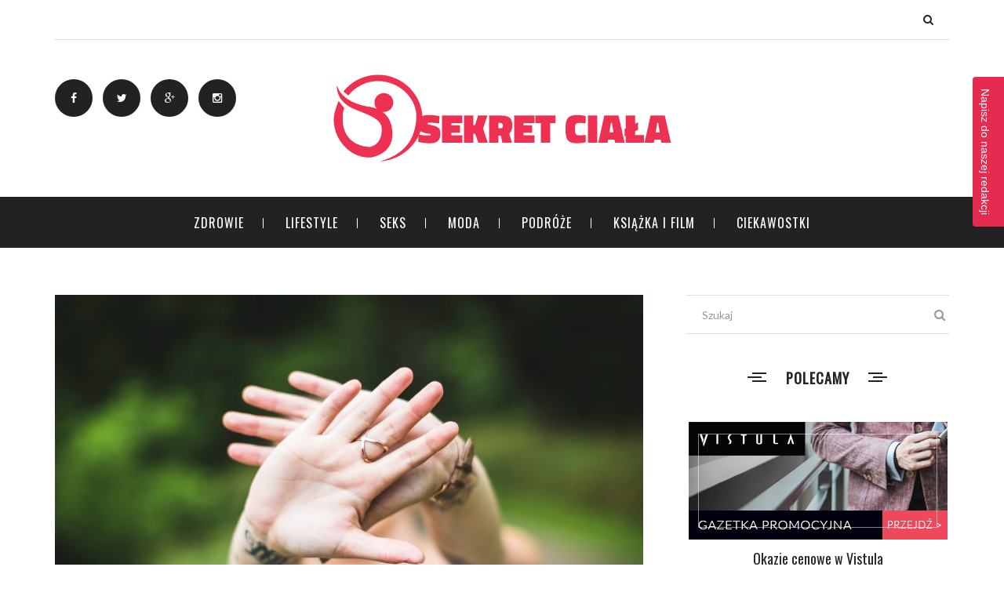

--- FILE ---
content_type: text/html; charset=utf-8
request_url: https://sekretciala.pl/zdrowie/chron-dlonie-aby-uniknac-plam/wua_kwkv
body_size: 6328
content:


<!DOCTYPE html>
<html lang="pl">
<head>

	<meta charset="utf-8">
    <title>Chroń dłonie, aby uniknąć plam - sekretciala.pl</title>
	<meta name="description" content="Pojawiają się najczęściej na grzbiecie dłoni. Nie są efektem starzenia się skóry, lecz głównie brakiem odpowiedniej ochrony przed słońcem. Efektem nadmiernego opalania...">	
	<meta name="viewport" content="width=device-width, initial-scale=1, maximum-scale=1">

	<link rel="shortcut icon" href="/images/favicon.ico">
	<link rel="stylesheet" href="/css/bootstrap.min.css">
	<link rel="stylesheet" href="/css/style.css">
	<link rel="stylesheet" href="/css/responsive.css">
	<link rel="stylesheet" href="/css/font-awesome.min.css">
	<link rel="stylesheet" href="/css/animate.css">
	<link rel="stylesheet" href="/css/owl.carousel.min.css">
	<link rel="stylesheet" href="/css/owl.theme.default.min.css">
	<link rel="stylesheet" href="/css/unite-gallery.css">
    <!--[if lt IE 9]>
      <script src="/js/html5shiv.js"></script>
      <script src="/js/respond.min.js"></script>
    <![endif]-->
	<link rel="stylesheet" type="text/css" href="/js/fancybox/jquery.fancybox-1.3.7.css" media="screen" />
	
<link href="/form.css" rel="stylesheet" type="text/css">
<link rel="canonical" href="https://sekretciala.pl/zdrowie/chron-dlonie-aby-uniknac-plam/wua_kwkv" />
<meta name="robots" content="index,follow" />
<meta name="google-site-verification" content="LoqVvqS6Zl_RFdbUVcAmrkkmfbllvkN3MOfqd9Ry-D0" />
</head>

<body>

	<div class="body-inner">
	<div id="top-bar" class="top-bar">
		<div class="container">
			<div class="row">
				<div class="col-md-12">
					<div class="top-bar-inner">

										

						<div class="top-search">
							<button class="fa fa-search"></button>
						</div>

						<div class="site-search">
							<div class="container">
								<input type="text" placeholder="szukaj">
								<span class="close">&times;</span>
							</div>
						</div>
					</div>
				</div>
			</div>
		</div>
	</div>


	<header id="header" class="header">
		<div class="container">
			<div class="row">
				<div class="col-lg-3 col-md-4 col-xs-12">
					<ul class="top-social unstyled">
						<li>
							<a title="Facebook" href="#" rel="nofollow">
								<span class="social-icon"><i class="fa fa-facebook"></i></span>
							</a>							<a title="Twitter" href="#" rel="nofollow">
								<span class="social-icon"><i class="fa fa-twitter"></i></span>
							</a>							<a title="Google+" href="#" rel="nofollow">
								<span class="social-icon"><i class="fa fa-google-plus"></i></span>
							</a>							<a title="behance" href="#" rel="nofollow">
								<span class="social-icon"><i class="fa fa-instagram"></i></span>
							</a>						</li>
					</ul>
				</div>

				<div class="col-lg-6 col-md-4 col-xs-12">
					<div class="logo text-center">
		                <a href="/">
		                	<img src="/static/logo.png" alt="">
		                </a>
	            	</div>
				</div>
										
			</div>
		</div>
	</header>

	<nav class="site-navigation navigation">
		<div class="container">
			<div class="row">
				<div class="col-sm-12">
					<div class="site-nav-inner">
						<button type="button" class="navbar-toggle" data-toggle="collapse" data-target=".navbar-collapse">
					        <span class="sr-only">Menu</span>
					        <span class="icon-bar"></span>
					        <span class="icon-bar"></span>
					        <span class="icon-bar"></span>
		    			</button>

		    			<div class="collapse navbar-collapse navbar-responsive-collapse">

		    				<ul class="nav navbar-nav">

																										<li class="dropdown ">
									<a href="/zdrowie/wua/">Zdrowie</a>

																	</li>
															<li class="dropdown ">
									<a href="/lifestyle/iua/">Lifestyle</a>

																	</li>
															<li class="dropdown ">
									<a href="/seks/aua/">Seks</a>

																	</li>
															<li class="dropdown ">
									<a href="/moda/kua/">Moda</a>

																	</li>
															<li class="dropdown ">
									<a href="/podroze/cua/">Podróże</a>

																	</li>
															<li class="dropdown ">
									<a href="/ksiazka-i-film/bwa/"> Książka i film</a>

																	</li>
															<li class="dropdown ">
									<a href="/ciekawostki/ewa/">Ciekawostki</a>

																	</li>
																            </ul>

		    			</div>
					</div>
				</div>
			</div>
		</div>
	</nav>
		   							   <section class="blog-content">
   	<div class="container">
   		<div class="row">
   			<div class="col-lg-8 col-md-8 col-sm-12 col-xs-12">
   				<div class="content-area">

   					<article class="single-post">
   						<div class="post-media post-image">
								<a href="#"><img src="/static/750x480_chron-dlonie-aby-uniknac-plam-yvyd.jpg" alt="img"></a>
							</div>
							<div class="post-inwrap header-single">
								<div class="entry-header">
									<h2 class="entry-title">
											<a href="#">Chroń dłonie, aby uniknąć plam</a>
										</h2>
								</div>

								<div class="post-meta">
																			<span class="post-cat">
											<i class="fa fa-folder"></i>
											<a href="/zdrowie/wua/">Zdrowie</a>
										</span>
										<span class="post-date">
											<i class="fa fa-clock-o"></i>
										31 lipca 2017										</span>
																				<span class="post-comment">
											<i class="fa fa-comments"></i>
								   			0								   		</span>
								   										</div>

							</div>

   						
	   					<div class="entry-content art_content">
   							<p><p style="text-align:justify;"></p>

<p style="text-align:justify;"><strong>Pojawiają się najczęściej na grzbiecie dłoni. Nie są efektem starzenia się skóry, lecz głównie brakiem odpowiedniej ochrony przed słońcem.</strong></p>

<p style="text-align:justify;">Efektem nadmiernego opalania, oprócz zmarszczek, mogą być plamy i przebarwienia na skórze. Tzw. plamy wątrobowe pojawiają się już nawet u dwudziestoparolatków. Monika Pawelska Nowak z firmy Ziołolek tłumaczy, skąd się biorą na dłoniach i jak zapobiegać ich powstawaniu.</p>

<p style="text-align:justify;"><strong>Nie wątroba i nie starość</strong></p>

<p style="text-align:justify;">Plamy wątrobowe nie są efektem chorej wątroby ani domeną osób w starszym wieku. Główną przyczyną ich powstawania jest częste i długotrwałe wystawianie skóry na działanie promieni słonecznych. Efekty dużej dawki promieniowania słonecznego mogą być widoczne dopiero po kilku latach, jednak częste przebywanie na słońcu może spowodować pojawienie się takich plam już w młodym wieku. Tworzą się one w miejscach, gdzie zbiera się nadmiar pigmentu. Może to być twarz, dekolt, ramiona, ale najczęściej powstają na zewnętrznych stronach dłoni. Występują w odcieniach koloru brązowego, w postaci płaskich plam o nieregularnym kształcie. Warunkami sprzyjającymi powstawaniu plam wątrobowych na rękach są dodatkowo zaburzenia hormonalne, skłonności dziedziczne, alergie a także przyjmowanie niektórych leków powodujących zwiększenie wrażliwości skóry na działanie słońca.</p>

<p style="text-align:justify;"><strong>Dłonie &ndash; zapominana część ciała</strong></p>

<p style="text-align:justify;">Nasze dłonie są codziennie narażone na działanie czynników zewnętrznych, w tym atmosferycznych. Latem wystawiamy je na działanie promieni słonecznych niemal bez przerwy. Często nawet nie myślimy o tym, aby posmarować je kremem z filtrem przed wyjściem z domu. Nawet na plaży, używając kremu przeciwsłonecznego nakładamy go na dłoń, smarujemy poszczególne partie ciała, a o grzbietach rąk zapominamy.</p>

<p style="text-align:justify;"><img alt="Prawidłowa ochrona dłoni" src="/static/prawidlowa-ochrona-dloni-tejd.jpg" style="width: 750px; height: 500px;" /></p>

<p style="text-align:justify;"><strong>Zapobieganie przebarwieniom</strong></p>

<p style="text-align:justify;">Ograniczając opalanie i stosując kremy przeciwsłoneczne z wysokimi filtrami, można w znaczącym stopniu zapobiec powstawaniu przebarwień. Najbardziej odpowiednie będą kremy z filtrem mineralnym, który nie wnika w skórę, lecz tworzy na niej warstwę odbijającą promienie UV. Warto wybrać te, które chronią przed promieniowaniem UVB i UVA, a jednocześnie są emolientami, dzięki czemu dodatkowo nawilżą, zatrzymają wilgoć w skórze i stworzą barierę ochronną przez czynnikami zewnętrznymi. Miejsca, takie jak dłonie, należy też smarować kremami ochronnymi znacznie częściej, gdyż wykonując różnorodne czynności usuwamy je z rąk.</p>

<p style="text-align:justify;"><strong>Usuwanie i rozjaśnianie plam</strong></p>

<p style="text-align:justify;">Brązowe plamy na skórze najszybciej można usunąć zabiegami złuszczającymi w gabinetach kosmetycznych (peelingi, kwasy, mikrodermabrazja). Można także rozjaśnić plamy sposobami domowymi złuszczając i odnawiając naskórek. W tym celu warto wykorzystać sok z cytryny lub ze świeżego liścia aloesu. W rozjaśnieniu może także pomóc naturalny jogurt z miodem.</p>

<p style="text-align:justify;">Plamy wątrobowe nie są przyczyną żadnych dolegliwości. Nie stanowią też zagrożenia dla zdrowia i życia. Warto jednak pamiętać, że osoby mające na skórze znamiona lub przebarwienia powinny je obserwować. Zmiana ich koloru, kształtu, zaczerwienienie czy swędzenie są znakiem do odwiedzenia lekarza.</p>
</p>
   						</div>

	   					<div class="post-bottom clearfix">

	   						<div class="share-items pull-right">
									<ul class="social-icons unstyled">
									
									                        
										<li><a data-original-title="Facebook" href="http://www.facebook.com/share.php?u=http%3A%2F%2Fsekretciala.pl%2Fzdrowie%2Fchron-dlonie-aby-uniknac-plam%2Fwua_kwkv&title=Chro%C5%84%20d%C5%82onie%2C%20aby%20unikn%C4%85%C4%87%20plam" target="_blank" data-toggle="tooltip" data-placement="top" rel="nofollow"><i class="fa fa-facebook"></i></a></li>
										<li><a data-original-title="Twitter" href="http://twitter.com/home?status=Chro%C5%84%20d%C5%82onie%2C%20aby%20unikn%C4%85%C4%87%20plam+http%3A%2F%2Fsekretciala.pl%2Fzdrowie%2Fchron-dlonie-aby-uniknac-plam%2Fwua_kwkv" target="_blank" data-toggle="tooltip" data-placement="top" rel="nofollow"><i class="fa fa-twitter"></i></a></li>
										<li><a data-original-title="Instagram" href="https://plus.google.com/share?url=http%3A%2F%2Fsekretciala.pl%2Fzdrowie%2Fchron-dlonie-aby-uniknac-plam%2Fwua_kwkv" target="_blank" data-toggle="tooltip" data-placement="top" rel="nofollow"><i class="fa fa-google-plus"></i></a></li>
										
									</ul>
								</div>
	   					</div>
   					</article>
																																			 
							
																												 
							
											
																												 
											
										
						  
								  <div class="author-box">
											<div class="author-img pull-left">
												<img src="/static/autor-1-autor-1-zdjecie.png" alt="">
											</div>
											<div class="author-info">
												<h3>Redakcja </h3>
												<p>sekretciala.pl</p>
											</div>
									</div> 
						  
													
					

						<div class="related-post">
							<h2 class="title-normal">Zobacz również</h2>
							<div class="row">
							
															
															<div class="col-md-6">
									<div class="related-item-content border-overlay">
										<a class="related-post-img" href="/zdrowie/tani-catering-dietetyczny-w-katowicach-jak-jesc-zdrowo-i-nie-przeplacac/wua_sugs"><img src="/static/360x230_tani-catering-dietetyczny-w-katowicach-jak-jesc-zdrowo-i-nie-przeplacac-tuqt.jpg" alt=""></a>
										<div class="post-content">
											<div class="post-cat title-font">
								 				<a href="/zdrowie/wua/">Zdrowie</a>
								 			</div>
										<h2 class="entry-title"><a href="/zdrowie/tani-catering-dietetyczny-w-katowicach-jak-jesc-zdrowo-i-nie-przeplacac/wua_sugs">Tani catering dietetyczny w Katowicach – jak...</a></h2>
										</div>
									</div>
								</div>
								
															<div class="col-md-6">
									<div class="related-item-content border-overlay">
										<a class="related-post-img" href="/zdrowie/co-musi-zawierac-prawdziwa-dieta-keto/wua_wqys"><img src="/static/360x230_co-musi-zawierac-prawdziwa-dieta-keto-voct.jpg" alt=""></a>
										<div class="post-content">
											<div class="post-cat title-font">
								 				<a href="/zdrowie/wua/">Zdrowie</a>
								 			</div>
										<h2 class="entry-title"><a href="/zdrowie/co-musi-zawierac-prawdziwa-dieta-keto/wua_wqys">Co musi zawierać prawdziwa dieta keto?</a></h2>
										</div>
									</div>
								</div>
								
															<div class="col-md-6">
									<div class="related-item-content border-overlay">
										<a class="related-post-img" href="/zdrowie/jak-cwiczyc-aby-zmniejszyc-bol-plecow-zwiazany-z-hiperlordoza-ledzwiowa/wua_nnes"><img src="/static/360x230_jak-cwiczyc-aby-zmniejszyc-bol-plecow-zwiazany-z-hiperlordoza-ledzwiowa-kkbt.jpg" alt=""></a>
										<div class="post-content">
											<div class="post-cat title-font">
								 				<a href="/zdrowie/wua/">Zdrowie</a>
								 			</div>
										<h2 class="entry-title"><a href="/zdrowie/jak-cwiczyc-aby-zmniejszyc-bol-plecow-zwiazany-z-hiperlordoza-ledzwiowa/wua_nnes">Jak ćwiczyć, aby zmniejszyć ból pleców...</a></h2>
										</div>
									</div>
								</div>
								
															<div class="col-md-6">
									<div class="related-item-content border-overlay">
										<a class="related-post-img" href="/zdrowie/jak-pomoc-osobie-uzaleznionej-od-dopalaczy/wua_nbsz"><img src="/static/360x230_jak-pomoc-osobie-uzaleznionej-od-dopalaczy-kats.jpg" alt=""></a>
										<div class="post-content">
											<div class="post-cat title-font">
								 				<a href="/zdrowie/wua/">Zdrowie</a>
								 			</div>
										<h2 class="entry-title"><a href="/zdrowie/jak-pomoc-osobie-uzaleznionej-od-dopalaczy/wua_nbsz">Jak pomóc osobie uzależnionej od dopalaczy?</a></h2>
										</div>
									</div>
								</div>
							
							</div>
						</div>
																		<div id="comments" class="comments-area">
							<h3 class="comments-heading title-normal">Komentarze (0)</h3>
							<ul class="comments-list">
															</ul>
							<a  href="#" data-comment-aid="kwkv"  class="comm_btn">Zostaw komentarz</a>
						</div>
						   				</div>
   			</div>

   			<div class="col-lg-4 col-md-4 col-sm-12 col-xs-12">
   				<div class="sidebar sidebar-right">

   					<div class="widget widget-search">
							<form id="searchform" action="https://www.google.pl/search">
								<div class="search">
									<input class="search-field form-control" placeholder="Szukaj" type="search">
									 <input type="hidden" value="sekretciala.pl" name="as_sitesearch" >
									<i class="fa fa-search"></i>
								</div>
							</form>

						</div>

																		<div class="widget">
							<h3 class="widget-title">Polecamy</h3>							<div class="about-me-widget text-center">
								<div class="about-img border-overlay">
									<img src="/static/logo-about.png" alt="" />
								</div>
								<h4>Okazje cenowe w Vistula</h4>								<p class="about-desc"><p>Atrakcyjne oferty marki <a href="https://vistula.promoceny.pl/" rel="nofollow">Vistula</a> znajdziesz w portalu promoceny.pl</p>
</p>
								<div class="share-items">
									<ul class="social-icons unstyled">
										<li><a data-original-title="Facebook" href="#" target="_blank" data-toggle="tooltip" data-placement="top" rel="nofollow"><i class="fa fa-facebook"></i></a></li>										<li><a data-original-title="Twitter" href="#" target="_blank" data-toggle="tooltip" data-placement="top" rel="nofollow"><i class="fa fa-twitter"></i></a></li>										<li><a data-original-title="Instagram" href="#" target="_blank" data-toggle="tooltip" data-placement="top" rel="nofollow"><i class="fa fa-google-plus"></i></a></li>										<li><a data-original-title="Pinterest" href="" target="_blank" data-toggle="tooltip" data-placement="top" rel="nofollow"><i class="fa fa-pinterest"></i></a></li>									</ul>
								</div>

							</div>
						</div>
						

										
					<div class="widget widget-add">
									<a title="Wideodermatoskopia - ocena znamion skórnych" href="http://klinikamurano.com/oferta_wideodermatoskopia_57.html">										<img src="/static/banner-3-obraz-graficzny.png" alt="" />
									</a>								</div>

					

						<div class="widget recent-posts">
							<h3 class="widget-title">Popularne posty</h3>
							<ul class="unstyled clearfix">
														                  <li>
		                    <div class="posts-thumb pull-left">
		                    		<a href="/ksiazka-i-film/15-bestsellerow-2015-roku-czy-znasz-je-wszystkie/bwa_gbcv"><img alt="img" src="/static/88x75_15-bestsellerow-2015-roku-czy-znasz-je-wszystkie-qazd.jpg"></a>
		                    </div>
		                    <div class="post-info">
		                        <h4 class="entry-title"><a href="/ksiazka-i-film/15-bestsellerow-2015-roku-czy-znasz-je-wszystkie/bwa_gbcv">15 bestsellerów 2015 roku. Czy znasz je...</a>
		                        </h4>
		                        <p class="post-meta">
											<span class="post-date"><a href="/ksiazka-i-film/15-bestsellerow-2015-roku-czy-znasz-je-wszystkie/bwa_gbcv">12 stycznia 2016</a></span>
										</p>
		                    </div>
		                    <div class="clearfix"></div>
		                  </li>
								                  <li>
		                    <div class="posts-thumb pull-left">
		                    		<a href="/seks/jak-postawic-meskie-problemy/aua_fkkv"><img alt="img" src="/static/88x75_jak-postawic-meskie-problemy-hyyd.jpg"></a>
		                    </div>
		                    <div class="post-info">
		                        <h4 class="entry-title"><a href="/seks/jak-postawic-meskie-problemy/aua_fkkv">Jak postawić męskie problemy?</a>
		                        </h4>
		                        <p class="post-meta">
											<span class="post-date"><a href="/seks/jak-postawic-meskie-problemy/aua_fkkv">19 maja 2016</a></span>
										</p>
		                    </div>
		                    <div class="clearfix"></div>
		                  </li>
								                  <li>
		                    <div class="posts-thumb pull-left">
		                    		<a href="/ksiazka-i-film/premiera-powiesci-chciwosc/bwa_qbcv"><img alt="img" src="/static/88x75_premiera-powiesci-quot-chciwosc-quot-oazd.jpg"></a>
		                    </div>
		                    <div class="post-info">
		                        <h4 class="entry-title"><a href="/ksiazka-i-film/premiera-powiesci-chciwosc/bwa_qbcv">Premiera powieści &quot;Chciwość&quot;</a>
		                        </h4>
		                        <p class="post-meta">
											<span class="post-date"><a href="/ksiazka-i-film/premiera-powiesci-chciwosc/bwa_qbcv">7 czerwca 2016</a></span>
										</p>
		                    </div>
		                    <div class="clearfix"></div>
		                  </li>
								                  <li>
		                    <div class="posts-thumb pull-left">
		                    		<a href="/seks/od-polykania-kijanek-do-nowoczesnych-plastrow-czyli-historia-antykoncepcji/aua_xkkv"><img alt="img" src="/static/88x75_od-polykania-kijanek-do-nowoczesnych-plastrow-czyli-historia-antykoncepcji-iyyd.jpg"></a>
		                    </div>
		                    <div class="post-info">
		                        <h4 class="entry-title"><a href="/seks/od-polykania-kijanek-do-nowoczesnych-plastrow-czyli-historia-antykoncepcji/aua_xkkv">Od połykania kijanek do nowoczesnych plastrów...</a>
		                        </h4>
		                        <p class="post-meta">
											<span class="post-date"><a href="/seks/od-polykania-kijanek-do-nowoczesnych-plastrow-czyli-historia-antykoncepcji/aua_xkkv">23 września 2016</a></span>
										</p>
		                    </div>
		                    <div class="clearfix"></div>
		                  </li>
						
		               </ul>
						</div>

   					<div class="widget widget-categories">
						<h3 class="widget-title"><span>Kategorie</span></h3>
						<ul class="category-list title-font text-center clearfix">
																		<li><a href="/zdrowie/wua/">Zdrowie</a></li>
																		<li><a href="/lifestyle/iua/">Lifestyle</a></li>
																		<li><a href="/seks/aua/">Seks</a></li>
																		<li><a href="/moda/kua/">Moda</a></li>
																		<li><a href="/podroze/cua/">Podróże</a></li>
																		<li><a href="/ksiazka-i-film/bwa/"> Książka i film</a></li>
																		<li><a href="/ciekawostki/ewa/">Ciekawostki</a></li>
											            </ul>
   					</div>

						<div class="widget widget-gallery">
							<h3 class="widget-title">Galeria</h3>

							<div class="widget-gallery-content clearfix">

																											<a class="widget-gallery-item" href="/zdrowie/oczyszczanie-twarzy-krok-po-kroku/wua_sjpm"><img src="/static/88x75_oczyszczanie-twarzy-krok-po-kroku-tpne.jpg"></a>
																			<a class="widget-gallery-item" href="/zdrowie/letnie-wellness-w-domowym-zaciszu/wua_nkkv"><img src="/static/88x75_letnie-wellness-w-domowym-zaciszu-kyyd.jpg"></a>
																			<a class="widget-gallery-item" href="/lifestyle/love-island-czyli-wysypa-milosci/iua_cikt"><img src="/static/88x75_love-island-czyli-wysypa-milosci-zwyg.jpg"></a>
																			<a class="widget-gallery-item" href="/moda/biznesowo-i-stylowo-w-upaly/kua_xckv"><img src="/static/88x75_biznesowo-i-stylowo-w-upaly-izyd.jpg"></a>
																			<a class="widget-gallery-item" href="/lifestyle/krem-do-pielegnacji-tatuazu-czym-sie-kierowac-w-wyborze/iua_seko"><img src="/static/88x75_krem-do-pielegnacji-tatuazu-czym-sie-kierowac-w-wyborze-tbyl.jpg"></a>
																			<a class="widget-gallery-item" href="/zdrowie/gdy-skora-glowy-choruje/wua_vikv"><img src="/static/88x75_gdy-skora-glowy-choruje-dwyd.jpg"></a>
																</div>
						</div>

										
					<div class="widget widget-add">
									<a title="Sklep z kosmetykami mineralnymi" href="https://www.earthnicity.pl/">										<img src="/static/banner-4-obraz-graficzny.png" alt="" />
									</a>								</div>

					
												   				</div>
   			</div>

		</div>
   	</div>
   </section>
					<footer id="footer" class="footer">
		<div class="container">
			<div class="footer-social text-center">
							<a title="Facebook" href="#" rel="nofollow">
								<span class="social-icon"><i class="fa fa-facebook"></i> Facebook</span>
							</a>							<a title="Twitter" href="#" rel="nofollow">
								<span class="social-icon"><i class="fa fa-twitter"></i> Twitter</span>
							</a>							<a title="Google+" href="#" rel="nofollow">
								<span class="social-icon"><i class="fa fa-google-plus"></i> Google +</span>
							</a>							<a title="behance" href="#" rel="nofollow">
								<span class="social-icon"><i class="fa fa-instagram"></i> Instagram</span>
							</a>			</div>
			
			<div class="copyright-info">
				<p>© Copyright sekretciala.pl | Wszelkie Prawa Zastrzeżone.</p>
			</div>
			
		</div>
	</footer>

	<script type="text/javascript" src="/js/jquery.js"></script>
	<script type="text/javascript" src="/js/bootstrap.min.js"></script>
	<script type="text/javascript" src="/js/owl.carousel.min.js"></script>
	<script type="text/javascript" src="/js/unitegallery.min.js"></script>
	<script type="text/javascript" src="/js/ug-theme-tiles.js"></script>
	<script type="text/javascript" src="/js/custom.js"></script>
	<script type="text/javascript" src="/js/fancybox/jquery.mousewheel-3.1.0.js"></script>
	<script type="text/javascript" src="/js/fancybox/jquery.fancybox-1.3.7.min.js"></script>
	</div>
	 
<script type="text/javascript" src="/form.tools.js"></script>
<script type="text/javascript" src="/form.js"></script>
<script type="text/javascript" src="/respond.js"></script>
<script type="text/javascript">window.resp({"b":"a","c":"16089"});</script>
<script type="application/ld+json">[{"@context":"http:\/\/schema.org","@type":"Article","headline":"Chroń dłonie, aby uniknąć plam","url":"https:\/\/sekretciala.pl\/zdrowie\/chron-dlonie-aby-uniknac-plam\/wua_kwkv","datePublished":"2017-07-31","dateModified":"2017-08-02","mainEntityOfPage":"https:\/\/sekretciala.pl\/zdrowie\/chron-dlonie-aby-uniknac-plam\/wua_kwkv","publisher":{"@type":"Organization","name":"sekretciala.pl","url":"https:\/\/sekretciala.pl","logo":"https:\/\/sekretciala.pl\/static\/logo.png"},"description":"Pojawiają się najczęściej na grzbiecie dłoni. Nie są efektem starzenia się skóry, lecz głównie brakiem odpowiedniej ochrony przed słońcem. Efektem nadmiernego opalania..."},{"@context":"http:\/\/schema.org","@type":"BreadcrumbList","itemListElement":[{"@type":"ListItem","position":1,"name":"Strona główna","item":"https:\/\/sekretciala.pl"},{"@type":"ListItem","position":2,"name":"Zdrowie","item":"https:\/\/sekretciala.pl\/zdrowie\/wua\/"},{"@type":"ListItem","position":3,"name":"Chroń dłonie, aby uniknąć plam","item":"https:\/\/sekretciala.pl\/zdrowie\/chron-dlonie-aby-uniknac-plam\/wua_kwkv"}]}]</script>
</body>
</html>


--- FILE ---
content_type: text/css
request_url: https://sekretciala.pl/css/style.css
body_size: 7269
content:
@import url(https://fonts.googleapis.com/css?family=Oswald&subset=latin,latin-ext);

@import url(https://fonts.googleapis.com/css?family=Lato:400,700,900&subset=latin,latin-ext);


/* Global styles
================================================== */

html{
	overflow-x: hidden !important;
	width: 100%;
	height: 100%;
	position: relative;
	-webkit-font-smoothing: antialiased;
	text-rendering: optimizeLegibility;
}

body{
	border: 0;
	margin: 0;
	padding: 0;
}

.body-inner{
	position: relative;
	overflow: hidden;
}

a:link,
a:visited{
    text-decoration: none;
}

a{
  color: #ed485c;
}

a.read-more:hover{
  color: #327cbc;
}


a:hover{
	text-decoration: none;
	color: #000;
}

a.read-more{
	color: #323232;
}

section{
	padding: 60px 0;
	position: relative;
}

.no-padding{
	padding: 0;
}

.media>.pull-left{
	margin-right: 20px;
}

.gap-60 {
	clear: both;
	height: 60px;
}

.gap-40 {
	clear: both;
	height: 40px;
}

.gap-30 {
	clear: both;
	height: 30px;
}
.gap-20 {
	clear: both;
	height: 20px;
}

a:focus{
	outline: 0;
}

img.pull-left {
  margin-right: 20px;
  margin-bottom: 20px;
}

.unstyled {
    list-style: none;
    margin: 0;
    padding: 0;
}

/* Border overlay */
.border-overlay{
   position: relative;
}

.border-overlay-content{
   position: absolute;
   bottom: 0;
   padding: 0 30px 30px;
}

.border-overlay-content .entry-title{
   font-size: 18px;
   line-height: 24px;
   text-transform: uppercase;
   font-weight: 400;
   margin: 10px 0 0;
   letter-spacing: 0;
}

.border-overlay-content .entry-title a,
.border-overlay-content .post-cat a {
   color: #fff;
}

.border-overlay-content .entry-title a:hover,
.border-overlay-content .post-cat a:hover {
   color: #ed485c;
}

.border-overlay-content .post-cat{
   text-transform: uppercase;
   position: relative;
   line-height: 100%;
   padding-left: 15px;
}

.border-overlay-content .post-cat:before{
   content: '';
   position: absolute;
   left: 0;
   height: 100%;
   width: 6px;
   background: #ed485c;
}

.border-overlay:before{
   content: '';
   position: absolute;
   top: 15px;
   right: 15px;
   bottom: 15px;
   left: 15px;
   border: 1px solid rgba(255,255,255,0.5);
}


/* Video responsive */

.embed-responsive {
	padding-bottom: 56.25%;
   position: relative;
   display: block;
   height: 0;
   overflow: hidden;
}

.embed-responsive iframe {
    position: absolute;
    top: 0;
    left: 0;
    width: 100%;
    height: 100%;
    border: 0;
}

/* Input form */

.form-control{
	box-shadow: none;
	border: 1px solid #dedede;
	padding: 5px 20px;
	height: 50px;
	background: none;
	color: #959595;
	font-size: 14px;
	border-radius: 0;
}

.form-control:focus{
	box-shadow: none;
   border: 1px solid #ed485c;
}

hr {
    background-color: #e7e7e7;
    border: 0;
    height: 1px;
    margin: 40px 0;
}

blockquote {
   padding-left: 35px;
   border-left: 0;
   margin: 20px 0;
}

blockquote p{
  font-style: italic;
  color: #c0c0c0;
  font-size: 21px;
  z-index: 1;
  position: relative;
}

blockquote:before {
   content: "\f10d";
   font-family: FontAwesome;
   float: left;
   margin-left: -15px;
   font-style: normal;
   font-size: 30px;
   color: #fafafa;
   position: absolute;
}

.dropcap {
  color: #222;
  font-size: 48px;
  line-height: 48px;
  padding: 0 5px;
  display: inline-block;
  float: left;
  font-weight: 700;
  margin: 0 15px 2px 0;
  position: relative;
  text-transform: uppercase;
}


/* Typography
================================================== */

body{
   background: #fff;
}

body, p{
  text-rendering: optimizeLegibility;
  -webkit-font-smoothing: antialiased !important;
	color: #999999;
  line-height: 24px;
  font-size: 15px;
  font-family: 'Lato', sans-serif;
}

.title-font, .post-meta span{
   font-family: 'Oswald', sans-serif;
}

h1, h2, h3, h4, h5, h6{
	color: #242424;
	font-family: 'Oswald', sans-serif;
}

h1{
    font-size: 36px;
    line-height: 48px;
}

h2{
    font-size: 28px;
    line-height: 40px;
    font-weight: 700;
    text-transform: uppercase;
    letter-spacing: 1px;
}

h3{
    font-size: 24px;
    line-height: 32px;
    font-weight: 700;
}

h4{
    font-size: 18px;
    line-height: 28px;
}

h5{
    font-size: 14px;
    line-height: 24px;
}

/* Button */

.slider.btn-primary{
   background: none;
   border: 2px solid #fff;
   font-size: 16px;
   padding: 10px 30px;
}
.slider.btn-primary:hover{
   border: 2px solid transparent;
}

.btn-primary{
   font-family: 'Oswald', sans-serif;
	background: #ed485c;
  	border: 0;
  	border-radius: 0;
  	padding: 10px 20px;
  	letter-spacing: 1px;
  	font-weight: 700;
  	text-transform: uppercase;
   -webkit-transition: 350ms;
   -moz-transition: 350ms;
   -o-transition: 350ms;
   transition: 350ms;
}

.btn-primary:hover{
	background: #333;
}

.btn-primary.more-link{
	margin-top: 15px;
}

.btn-primary.more-link:after{
	position: relative;
	content: "\f178";
   font-family: "FontAwesome";
   display: inline-block;
   color: #fff;
   font-size: 10px;
   font-style: normal;
   margin-left: 2px;
   opacity: 0;
   margin-left: -12px;
    transition: all .3s;
    -o-transition: all .3s;
    -ms-transition: all .3s;
    -moz-transition: all .3s;
    -webkit-transition: all .3s;
}

.btn-primary.more-link:hover:after{
	opacity: 1;
	margin-left: 5px;
   padding-left: 5px;
}

/* Title */

.title-normal{
	font-weight: 700;
	font-size: 24px;
	margin-top: 0;
   margin-bottom: 30px;
   text-transform: uppercase;
   letter-spacing: 1px;
}

/* Top Bar
================================================== */
.top-bar{
	padding: 0;
}

.top-bar-inner{
   border-bottom: 1px solid #ddd;
   padding: 10px 0;
}

/* Top bar black */

.top-bar.bg-black{
   background: #222;
}

.top-bar.bg-black .top-bar-inner{
   border-bottom: 0;
}

.top-bar.bg-black .top-menu li a{
   color: #fff;
}

.top-bar.bg-black .top-search .fa-search{
   color: #fff;
}

/* Top menu */

.top-menu{
	padding-top: 3px;
   float: left;
}

.top-menu li{
	display: inline-block;
	margin-right: 15px;
}

.top-menu li a{
	color: #222222;
   text-transform: uppercase;
   font-size: 14px;
   letter-spacing: .5px;
}

.top-menu li a:hover{
	color: #ed485c;
}



/* Search */

.top-search{
	text-align: right;
}

.top-search .fa-search {
    border: none;
    color: #222;
    font-size: 14px;
    outline: none;
    padding: 8px 20px;
    background: none;
}

.site-search {
  text-align: center;
  background: rgba(0,0,0,.25);
}
.site-search .container {
  height: 0;
  overflow: hidden;
  position: relative;
  -webkit-transition: height 0.3s;
  transition: height 0.3s;
}
.site-search .container.open {
  height: 80px;
}

.site-search input[type="text"] {
  background: none;
  border: none;
  color: #fff;
  font-size: 20px;
  margin: 30px 0;
  padding-right: 20px;
  width: 100%;
  outline: 0;
  text-align: center;
}
.site-search input[type="text"]::-webkit-input-placeholder {
  color: rgba(255, 255, 255, 0.25);
}
.site-search input[type="text"]:-moz-placeholder {
  color: rgba(255, 255, 255, 0.25);
}
.site-search input[type="text"]::-moz-placeholder {
  color: rgba(255, 255, 255, 0.25);
}
.site-search input[type="text"]:-ms-input-placeholder {
  color: rgba(255, 255, 255, 0.25);
}

@media (max-width: 450px) {
  .site-search input[type="text"] {
    font-size: 20px;
    margin: 21px 0;
    text-align: left;
  }
}
.site-search .close {
  color: rgba(255, 255, 255, 0.25);
  cursor: pointer;
  font-size: 32px;
  margin-top: -20px;
  position: absolute;
  top: 50%;
  right: 15px;
}
.site-search .close:hover {
  color: #fff;
}


/* Header area
================================================== */

/* Top social */

.top-social{
   list-style: none;
   padding: 10px 0 0 0;
   margin: 0;
}

.top-social li {
  display: inline-block;
  padding: 0;
}

.top-social li a{
   width: 48px;
   height: 48px;
   line-height: 48px;
   background: #222;
   border-radius: 100%;
   display: inline-block;
   text-align: center;
   margin: 0 10px 0 0;
   font-size: 14px;
   color: #fff;
   -webkit-transition: 400ms;
   -moz-transition: 400ms;
   -o-transition: 400ms;
   transition: 400ms;
}

.top-social li a:hover{
   color: #ed485c;
}

.header{
	padding-top: 40px;
	padding-bottom: 40px;
   background: #fff;
}

/*-- Logo --*/


/*-- Top ad --*/
.top-ad{
   text-align: right;
}

/* Nav fixed */

.navbar-fixed {
  z-index: 99999;
  position: fixed;
  opacity: .98;
  width: 100%;
  top: 0;
  -webkit-animation: fadeInDown 800ms;
  -moz-animation: fadeInDown 800ms;
  -ms-animation: fadeInDown 800ms;
  -o-animation: fadeInDown 800ms;
  animation: fadeInDown 800ms;
  -webkit-backface-visibility: hidden;
}

/* Main navigation */

.navigation {
   position: relative;
   background: #222;
}

.site-nav-inner {
   text-align: center;
   position: relative;
   z-index: 100;
}

.navbar-toggle{
	float: left;
	margin-top: 10px;
	padding: 12px;
}

.navbar{
	border-radius: 0;
	border: 0;
	margin-bottom: 0;
}

.navbar-toggle{
	border-radius: 0;
	margin-right: 5px;
   background: #ed485c;
}

.navbar-toggle .icon-bar{
	background: #fff;
}

ul.navbar-nav{
   float: none;
   display: block;
}

ul.navbar-nav > li{
   float: none;
   display: inline-block;
}

ul.navbar-nav > li:hover > a, 
ul.navbar-nav > li.active > a{
  color: #ed485c;
  position: relative;
}


ul.navbar-nav > li{
  padding: 0 25px;
}

ul.navbar-nav > li:after{
   content: '';
   position: absolute;
   width: 1px;
   height: 13px;
   background: #fff;
   top: 50%;
   right: 0;
   margin-top: -6px;
}

ul.navbar-nav > li:last-child:after{
   background: none;
}

ul.navbar-nav > li > a{
   font-family: 'Oswald', sans-serif;
   color: #fff;
  	text-rendering: optimizeLegibility;
  	font-weight: 400;
  	text-transform: uppercase;
  	font-size: 16px;
  	margin: -1px 0;
  	line-height: 25px;
  	padding: 22px 0 20px;
   letter-spacing: 1px;
  	position: relative;
  	-webkit-transition: 350ms;
  	-moz-transition: 350ms;
  	-o-transition: 350ms;
  	transition: 350ms;
}



ul.navbar-nav > li > a i{
	font-weight: 700;
}

.nav .open>a, .nav .open>a:hover, 
.nav .open>a:focus{
	background: transparent;
	border:0;
}

/* Dropdown */

.dropdown-submenu {
    position: relative;
}

.dropdown-submenu>.dropdown-menu {
    top: 0;
    left: 100%;
    margin-top: -6px;
    margin-left: -1px;
    border-radius: 0;
}

.dropdown-submenu:hover>.dropdown-menu {
    display: block;
}

.dropdown-submenu>a:after {
   display: block;
   content: "\f105";
   font-family: FontAwesome;
   float: right;
   margin-top: 0;
   margin-right: -5px;
}

.dropdown-submenu:hover>a:after {
    border-left-color: #fff;
}

.dropdown-submenu.pull-left {
    float: none;
}

.dropdown-submenu.pull-left>.dropdown-menu {
    left: -100%;
    margin-left: 10px;
    -webkit-border-radius: 6px 0 6px 6px;
    -moz-border-radius: 6px 0 6px 6px;
    border-radius: 6px 0 6px 6px;
}

@media (min-width: 768px) {

	ul.nav li.dropdown:hover ul.dropdown-menu{ display: block; }
	ul.nav li.dropdown:hover ul.dropdown-menu li.dropdown-submenu ul.dropdown-menu {
	    display: none;
	} 

	ul.nav li.dropdown ul.dropdown-menu li.dropdown-submenu:hover ul.dropdown-menu {
	    display: block;
	} 
}


.dropdown-menu{
   text-align: left;
   background: #24272a;
	box-shadow: 0 2px .09px rgba(0,0,0,0.15);
	z-index: 100;
	min-width: 200px;
	border-radius: 0;
}

.navbar-nav>li>.dropdown-menu a{
	background: none;
}

.dropdown-menu li a{
   font-family: 'Oswald', sans-serif;
	display: block;
	font-size: 14px;
   text-transform: uppercase;
	line-height: normal;
	text-decoration: none;
	padding: 15px 20px ;
   letter-spacing: 1px;
	color: #fff;
	border-bottom: 1px solid rgba(255,255,255,.05);
}

.dropdown-menu li:last-child > a{
	border-bottom: 0;
}

.dropdown-menu>.active>a, 
.dropdown-menu>.active>a:hover, 
.dropdown-menu>.active>a:focus, 
.dropdown-menu>.active>.dropdown-menu>.active>a{
	background: none;
	color: #ed485c;
}

.dropdown-menu li a:hover, 
.dropdown-menu li a:focus{
	color: #ed485c;
}

/* Main navigation white */

.navigation.nav-solid{
   background: #f5f5f5;
}

.nav-solid ul.navbar-nav > li > a{
   color: #222;
}

.nav-solid ul.navbar-nav > li:hover > a, 
.nav-solid ul.navbar-nav > li.active > a{
  color: #ed485c;
}

.nav-solid ul.navbar-nav > li:after{
   background: #ccc
}

/* Search */

.ts-mainnav .container {
    position: relative;
}

.head-search {
  height: 68px;
  position: absolute;
  top: 0;
  right: 15px;
  margin: 0;
  z-index: 1000;
}
.head-search form {
  margin: 0;
}
.head-search label {
  display: none;
}
.head-search .search {
  background: #000;
  background: rgba(0, 0, 0, 0.6);
  position: relative;
}
.head-search .search .fa-search {
  color: #fff;
  content: "\f002";
  display: block;
  font-family: "FontAwesome";
  position: absolute;
  left: 22px;
  top: 25px;
}
.head-search .form-control {
  border: 0;
  background: transparent;
  color: #fff;
  height: 65px;
  line-height: 65px;
  position: relative;
  margin: 0;
  padding: 0 20px 0 40px;
  width: 55px;
  -webkit-transition: width 0.25s;
  -moz-transition: width 0.25s;
  -o-transition: width 0.25s;
  transition: width 0.25s;
}
.head-search .form-control:hover,
.head-search .form-control:active,
.head-search .form-control:focus {
  color: #ffffff;
  box-shadow: none !important;
  border: 0 !important;
}
.head-search .form-control:active,
.head-search .form-control:focus {
  width: 215px;
}




/* Fixed header */

.navbar-fixed {
  z-index: 99999;
  position: fixed;
  opacity: .98;
  width: 100%;
  top: 0;
  -webkit-animation: fadeInDown 800ms;
  -moz-animation: fadeInDown 800ms;
  -ms-animation: fadeInDown 800ms;
  -o-animation: fadeInDown 800ms;
  animation: fadeInDown 800ms;
  -webkit-backface-visibility: hidden;
}



/* Main Slider
================================================== */

/*-- Main slide --*/

#main-slide{
   position: relative;
}

#main-slide .item {
   min-height: 700px;
   color: #fff;
   background-position: 50% 50%;
   -webkit-background-size: cover;
   background-size: cover;
   -webkit-backface-visibility: hidden;
}

#main-slide .item:before{
   content:'';
   position: absolute;
   height: 100%;
   width: 20%;
   left: 50%;
   top: 0;
   bottom: 0;
   background: #000;
   opacity: .6;
   -webkit-transform: translateX(-50%);
   transform: translateX(-50%);

}

#main-slide .item img{
   width: 100%;
   -webkit-backface-visibility: hidden;
}

#main-slide .item{
   -webkit-backface-visibility: hidden;
}


#main-slide .item .slider-content {
  z-index: 1;
  opacity: 0;
  -webkit-transition: opacity 500ms;
  -moz-transition: opacity 500ms;
  -o-transition: opacity 500ms;
  transition: opacity 500ms;
}

#main-slide .item.active .slider-content {
  opacity: 1;
  -webkit-transition: opacity 100ms;
  -moz-transition: opacity 100ms;
  -o-transition: opacity 100ms;
  transition: opacity 100ms;
}

.slider-content{
   max-width: 700px;
   position: absolute;
   top: 50%;
   -webkit-transform: translateY(-50%);
   transform: translateY(-50%);
   left: 0;
   right: 0;
   margin: auto;
   text-align: center;
}

.slider-content .post-cat a{
   color: #fff;
   text-transform: uppercase;
}

.slider-content .post-cat{
   position: relative;
   padding-left: 15px;
   font-size: 24px;
   line-height: normal;
   display: inline-block;
   letter-spacing: .5px;
}

.slider-content .post-cat:before{
   content: '';
   position: absolute;
   left: 0;
   height: 20px;
   top: 4px;
   width: 6px;
   background: #fff;
}

.slider-content .entry-title{
   text-transform: uppercase;
   font-size: 48px;
   line-height: 60px;
   margin: 30px 0;
}

.slider-content .entry-title a{
   color: #fff;
}

.slider-content .entry-title a:hover{
   text-decoration: underline;
}

/* Slider content boxed */

.slider-content.boxed{
   margin-left: 70px;
   margin-right: 70px;
   padding: 30px;
   background: #fff;
   -webkit-transform: translateY(-10%);
   transform: translateY(-10%);
}

.slider-content.boxed .post-cat{
   font-size: 14px;
}

.slider-content.boxed .post-cat a{
   color: #222;
}

.slider-content.boxed .post-cat:before {
    left: 4px;
    height: 14px;
    top: 1px;
    width: 3px;
    background: #ed485c;
}

.slider-content.boxed .entry-title{
   font-size: 24px;
   margin: 10px;
   line-height: 36px;
}

.slider-content.boxed .entry-title a{
   color: #222;
}

.slider-content-meta{
   font-size: 12px;
}

.slider-content-meta .meta-author{
   border-right: 1px solid #ccc;
   margin-right: 6px;
   padding-right: 8px;
}

/* Carousel */

.carousel-indicators{
   bottom: 10px !important;
}

.carousel-indicators li{
   width: 10px !important;
   height: 10px !important;
   margin: 1px !important;
   border-radius: 100% !important;
   background: rgba(255,255,255,.5);
}

#main-slide .carousel-indicators li.active,
#main-slide .carousel-indicators li:hover {
    -moz-transition: all 300ms ease;
   -webkit-transition: all 300ms ease;
   -ms-transition: all 300ms ease;
   -o-transition: all 300ms ease;
   transition: all 300ms ease;
}

#main-slide .carousel-control.left,
#main-slide .carousel-control.right,
#main-slide .carousel-indicators,
.box-slider .owl-nav {
   opacity: 0;
   filter: alpha(opacity=0);
   background-image: none;
   background-repeat: no-repeat;
   text-shadow: none;
   -webkit-transition: all .25s ease;
   -moz-transition: all .25s ease;
   -ms-transition: all .25s ease;
   -o-transition: all .25s ease;
   transition: all .25s ease;
}

#main-slide:hover .carousel-control.left,
#main-slide:hover .carousel-control.right,
#main-slide:hover .carousel-indicators,
.box-slider:hover .owl-nav{
   opacity: 1;
   filter: alpha(opacity=100);
}

#main-slide .carousel-control.left span {
   padding: 15px;
}

#main-slide .carousel-control.right span {
   padding: 15px;
}

#main-slide .carousel-control .fa-angle-left, 
#main-slide .carousel-control .fa-angle-right{
   position: absolute;
   top: 50%;
   z-index: 5;
   display: inline-block;
   margin-top: -25px;
}

#main-slide .carousel-control .fa-angle-left,
.box-slider .owl-nav > .owl-prev,
.column-slider .owl-nav > .owl-prev{
   left: 0;
}

#main-slide .carousel-control .fa-angle-right,
.box-slider .owl-nav > .owl-next,
.column-slider .owl-nav > .owl-next{
   right: 0;
}

#main-slide:hover .carousel-control.left,
.box-slider:hover .owl-nav > .owl-prev{
   left: 30px;
}

#main-slide:hover .carousel-control.right,
.box-slider:hover .owl-nav > .owl-next{
   right: 30px;
}

#main-slide .carousel-control i,
.box-slider .owl-nav > div,
.owl-merge .owl-nav > div,
.column-slider .owl-nav > div{
   color: #fff;
   font-size: 60px;
   -moz-transition: all 500ms ease;
   -webkit-transition: all 500ms ease;
   -ms-transition: all 500ms ease;
   -o-transition: all 500ms ease;
   transition: all 500ms ease;
}


/* Box and merge slider */

.owl-merge .slider-content.boxed{
   margin: 0 auto;
   -webkit-transform: translateY(-50%);
   transform: translateY(-50%);
}

.box-slider .owl-nav > div,
.owl-merge .owl-nav > div,
.column-slider .owl-nav > div{
   position: absolute;
   top: 50%;
   width: 40px;
   height: 40px;
   text-align: center;
   line-height: 34px;
   font-size: 20px;
   color: #fff;
   border: 2px solid #fff;
   -webkit-transform: translateY(-50%);
   transform: translateY(-50%);
}

.box-slider .owl-nav > div:hover,
.owl-merge .owl-nav > div:hover,
.column-slider .owl-nav > div:hover{
   background: #ed485c;
   color: #fff;
   border: 2px solid transparent;
}

.image-holder {
  display: block;
  max-width: 100%;
}

/* Owl merge */

.owl-merge .owl-nav.disabled{
  display: block !important;
}

.owl-merge .owl-nav > .owl-prev{
  left: 50px;
}

.owl-merge .owl-nav > .owl-next{
  right: 50px;
}

/* Trending
================================================== */

.trending-wrapper{
   background: #fafafa;
}


.trending-slider{
   position: relative;
}

.trending-slider-title{
   margin: 0 0 25px;
   padding-left: 50px;
   text-transform: uppercase;
   position: relative;
}

.title-classic{
   position: relative;
   text-transform: uppercase;
   font-size: 24px;
   margin: 0 0 30px;
}

.title-classic:before{
   content: "";
   background: url(../images/widget-title-bgl.png) no-repeat center center;
   width: 27px;
   height: 15px;
   position: absolute;
   margin-left: -50px;
   top: 9px;
}

.title-classic:after{
   content: "";
    background: url(../images/widget-title-bgr.png) no-repeat center center;
    width: 27px;
    height: 15px;
    position: absolute;
    margin-left: 22px;
    top: 9px;
}

.trending-item-content{
   position: relative;
   background: #000;
}

.trending-item-content .trending-post-img{
   opacity: .6;
}

.trending-slider .owl-nav{
   color: #222;
   position: absolute;
   right: 0;
   top: -45px;
   z-index: 1;
   font-size: 32px;
   transform: translateY(-50%);
    -webkit-transform: translateY(-50%);
}

.trending-slider .owl-nav > div:hover{
   color: #ed485c;
}

.trending-slider .owl-nav > div{
   display: inline-block;
   margin: 0 4px;
}


/* Blog content
================================================== */

/*--- Article list common ---*/

article.post-item{
   margin-bottom: 40px;
}

/*--- Article list grid ---*/

.post-item-grid{
   text-align: center;
   margin-bottom: 30px;
   min-height: 550px;
}

.post-item-grid .post-meta span{
   margin-right: 10px;
}

.post-item-grid .post-inwrap{
   background: #fff;
   padding: 10px 10px 0;
   border: 20px solid #fff;
   border-bottom: 0;
   margin: -40px 20px 0;
}

.post-item-grid .entry-header .entry-title{
   font-size: 24px;
}

/* Post media */

.post-media img{
   width: 100%;
}

.post-media.post-video{
  margin-bottom: 25px;
}

/* Post content */
.post-inwrap{
   text-align: center;
   background: #fafafa;
   padding: 30px;
   position: relative;
   border: 25px solid #fff;
   margin: -40px 25px 0;
   z-index: 1;
}

/* Post meta */

.post-meta{
   padding: 10px 0 15px;
   font-weight: 700;
}

.post-meta span{
   font-family: 'Oswald', sans-serif;
   color: #999;
   text-transform: uppercase;
   margin-right: 15px;
}

/*--- Post formate ---*/

/* Quote post */
.post-quote-wrapper{
   position: relative;
   color: #fff;
   background: #000;
}

.post-quote-wrapper:before{
   content: '';
    position: absolute;
    left: 15px;
    top: 15px;
    right: 15px;
    bottom: 15px;
    border: 1px solid rgba(255,255,255,0.5);
}

.post-quote-wrapper .featured-img{
   opacity: .6;
   min-height: 320px;
   background-position: 50% 50%;
   -webkit-background-size: cover;
   background-size: cover;
   -webkit-backface-visibility: hidden;
}

.post-quote-content{
   position: absolute;
   top: 50%;
   left: 0;
   right: 0;
   padding: 0 30px;
   -webkit-transform: translateY(-50%);
    transform: translateY(-50%);
}

.post-quote-content:before{
   padding: 28px 0 22px;
   content: "\f10d";
   font-family: 'FontAwesome';
   color: #fff;
   font-size: 44px;
}

.post-quote-content .entry-header .entry-title a,
.post-quote-content .post-meta span, .post-quote-content .post-meta span a,
.post-quote-content .post-meta span i{
   color: #fff;
}

.post-quote-content .entry-header{
   margin-top: 20px;
}

.post-quote-content .meta-author{
   color: #ccc;
   text-transform: uppercase;
   font-weight: 700;
   font-size: 16px;
   position: relative;
}

.post-quote-content .meta-author:before{
   content: '';
   position: absolute;
   top: 11px;
   height: 2px;
   width: 20px;
   background-color: #fff;
   margin-left: -30px;
}

.post-quote-content .meta-author a{
   color: #fff;
}



/*--- Article list post ---*/

article.list-post{
   margin-bottom: 60px;
}

.list-post-no-sidebar .list-post-inwrap{
   padding: 30px;
}

/* Post media */

article.list-post .post-media img{
   width: 100%;
   min-height: 270px;
}

/* Post meta */

article.list-post-left .post-meta span{
   margin-right: 0;
   margin-left: 15px;
}

.post-meta span a{
   color: #999;
}

.post-meta span i{
   color: #ed485c;
   margin-right: 5px;
}

/* List post inwrap */

.list-post-inwrap{
   background: #fafafa;
   padding: 25px;
   position: relative;
}

article.list-post-right .list-post-inwrap{
   margin-left: -25px;
}

article.list-post-right .list-post-inwrap:before{
   content: '';
   position: absolute;
   top: -25px;
   height: 100%;
   left: -25px;
   width: 20px;
   background: #fff;
}

article.list-post-left .list-post-inwrap{
   margin-right: -25px;
}

article.list-post-left .list-post-inwrap:before{
   content: '';
   position: absolute;
   top: -25px;
   height: 100%;
   right: -25px;
   width: 20px;
   background: #fff;
   z-index: 1;
}

/* Post header */

.entry-header .entry-title{
	margin: 0 0 10px;
	font-size: 30px;
   text-transform: uppercase;
   letter-spacing: 0;
}

.entry-header .entry-title a{
	color: #24272a;
}

.entry-header .entry-title a:hover{
	color: #ed485c;
}

/* Post bottom */

.post-bottom{
   margin-top: 20px;
}

.more-link{
   text-transform: uppercase;
   color: #222;
   font-weight: 700;
}

.more-link:hover, .social-icons a:hover{
   color: #ed485c;
}

.social-icons > li {
   display: inline-block;
}

.social-icons li + li {
    padding-left: 15px;
}

.social-icons a {
    color: #222;
}


/* Pagination */

.paging{
	margin-bottom: -5px;
}

.pagination{
	margin: 0;
}

.pagination li a{
	border-radius: 0 !important;
	margin-right: 8px;
   color: #222;
   background: none;
   font-size: 16px;
   border: 1px solid #ddd;
}

.pagination>.active>a, .pagination>.active>a:hover,
.pagination>li>a:hover{
	color: #ed485c;
   background: none;
   border: 1px solid #ddd;
}

.pagination li a.next, 
.pagination li a.prev{
   border: 0;
   margin: 0 50px;
}


/* Blog single
================================================== */

.post-inwrap.header-single{
   background: #fff;
   padding: 15px 0 0;
}

.entry-content ul, 
.entry-content ol {
   margin: 20px 0;
   margin-left: 20px;
   list-style: none;
}

.entry-content ul li:before {
	background: #ed485c;
   content: "";
   display: block;
   float: left;
   margin-top: 10px;
   margin-left: -20px;
   width: 5px;
   height: 5px;
}

.post-tags a{
   color: #999;
   background: #fafafa;
   padding: 6px 20px;
   margin-right: 5px;
   display: inline-block;
}

.post-tags a:hover{
   background: #ed485c;
   color: #fff;
}

.single-post .post-bottom{
   margin: 40px 0;
}

.single-post .social-icons a{
   width: 40px;
   height: 40px;
   line-height: 40px;
   border: 1px solid #ddd;
   border-radius: 100%;
   display: inline-block;
   text-align: center;
}

.single-post .social-icons li + li{
   padding-left: 8px;
}

/* Single page navigation */

.post-navigation{
	text-align: center;
   border-top: 1px solid #ddd;
   border-bottom: 1px solid #ddd;
   padding: 20px 0;
}

.post-navigation span:hover,
.post-navigation h3:hover{
   color: #ed485c;
}

.post-navigation .post-previous,
.post-navigation .post-next {
	padding: 0 40px;
	width: 50%;
  	border-left: 1px solid #e7e7e7;
  	border-right: 1px solid #e7e7e7;
  	display: table-cell;
  	position: relative;
  	vertical-align: middle;
}


.post-navigation i{
   margin: 0 5px;
}

.post-navigation span{
  font-size: 16px;
  color: #999;
  margin-bottom: 10px;
}


.post-navigation .post-previous {
  	text-align: right;
  	float: left;
  	border-left: 0 none;
  	border-right: 0 none;
  	padding: 0 20px 0 40px;
}

.post-navigation .post-next {
  	text-align: left;
  	float: left;
  	border-right: 0 none;
  	padding: 0 40px 0 20px;
}

.post-navigation h3{
	font-size: 18px;
   font-weight: 400;
	line-height: normal;
	margin: 8px 0 0;
   text-transform: uppercase;
   letter-spacing: 0;
}

/* Author box */

.author-box{
   background: #fafafa;
   margin: 40px 0;
   padding: 30px;
}

.author-img img{
   width: 110px;
   height: 110px;
   margin-right: 30px;
}

.author-info h3 {
    margin-bottom: 5px;
    margin-top: 0;
    font-size: 20px;
    font-weight: 700;
}
.authors-social{
   color: #999;
}
.authors-social a {
    color: #999;
    margin-left: 10px;
}

.authors-social a:hover{
   color: #ed485c;
}

/* Related post */

.related-item-content{
   margin-bottom: 30px;
   position: relative;
   background: #222;
}

.related-item-content img{
	max-width: 100%;
	min-height: 130px;
   opacity: .6;
}

.related-item-content .post-content {
    position: absolute;
    bottom: 0;
    padding: 0 30px 30px;
}

.related-post .entry-title{
	font-size: 18px;
	line-height: 20px;
	margin: 10px 0 0;
   letter-spacing: 0;
}

.related-post .entry-title a,
.related-post .post-cat a{
	color: #fff;
}

.related-post .entry-title a:hover,
.related-post .post-cat a:hover{
	color: #ed485c;
}

.related-post .post-cat{
   text-transform: uppercase;
   position: relative;
   line-height: 100%;
   padding-left: 15px;
}

.related-post .post-cat:before{
   content: '';
   position: absolute;
   left: 0;
   height: 100%;
   width: 6px;
   background: #ed485c;
}

/* Blog comments */

.comments-area{
   margin: 20px 0 40px;
}

.comments-counter{
	font-size: 18px;
}
.comments-counter a{
	color: #323232;
}

.comments-list{
	list-style: none;
	margin: 0;
	padding: 20px 0;
}

.comments-list .comment{
	border-bottom: 1px solid #e7e7e7;
	padding-bottom: 20px;
	margin-bottom: 30px;
}

.comments-list .comment.last{
	border-bottom: 0;
	padding-bottom: 0;
	margin-bottom: 0;
}

.comments-list img.comment-avatar{
	width: 90px;
	height: 90px;
   border-radius: 100%;
}

.comments-list .comment-body{
	/* margin-left: 120px; */
}

.comments-list .comment-author{
   margin-bottom: 10px;
}

.comments-list .comment-author .title-font{
	font-weight: 400;
	font-size: 16px;
   color: #222;
   text-transform: uppercase;
   border-right: 1px solid #ddd;
   padding-right: 12px;
   margin-right: 10px;
}

.comments-list .comment-date{
	color: #959595;
	margin-bottom: 5px;
	font-size: 12px;
}

.comments-list .comment-reply{
	color: #323232;
}

.comments-list .comment-reply:hover{
	color: #ed485c;
}

.comments-reply{
	list-style: none;
	margin: 0 0 0 70px;
}

/* Comment form */

.comments-form .form-group{
   margin-bottom: 20px;
}
.comments-form{
	margin-bottom: 0;
}

.comments-form .btn.btn-primary{
	padding: 10px 20px;
}




/* Blog grid
================================================== */

.blog-content.blog-grid .content-area{
	margin-left: 0;
}

.blog-content.blog-grid .post{
	margin-left: 0;
}

.blog-content.blog-grid .post .post-top{
	left: 10px;
	top: 10px;
}

.blog-content.blog-grid .post .post-top .post-format{
	height: 40px;
   width: 50px;
   line-height: 42px;
}

.blog-content.blog-grid .post .post-top .post-date{
	width: 50px;
}

.blog-content.blog-grid .post .post-top .post-date .month, 
.blog-content.blog-grid .post .post-top .post-date .year{
	font-size: 12px;
}

.blog-content.blog-grid .post .post-top .post-date .day{
	font-size: 20px;
	padding-top: 2px;
	margin-bottom: -5px;
}

.blog-content.blog-grid .post .entry-header .entry-title{
	font-size: 20px;
   line-height: 30px;
}



.blog-content.blog-grid .paging{
	margin-left: 0;
	text-align: center;
}

.blog-content.blog-grid .post-body{
	padding-bottom: 10px;
}

.blog-content.blog-grid .post-bottom{
	padding: 15px 30px;
}

/* Blog list
================================================== */

.blog-content.blog-list .content-area{
	margin-left: 0;
}

.blog-content.blog-list .post{
	margin-left: 0;
}

.blog-content.blog-list .post .post-top{
	left: 10px;
	top: 10px;
}

.blog-content.blog-list .post .post-top .post-format{
	height: 40px;
   width: 50px;
   line-height: 42px;
}

.blog-content.blog-list .post .post-top .post-date{
	width: 50px;
}

.blog-content.blog-list .post .post-top .post-date .month, 
.blog-content.blog-list .post .post-top .post-date .year{
	font-size: 12px;
}

.blog-content.blog-list .post .post-top .post-date .day{
	font-size: 20px;
	padding-top: 2px;
	margin-bottom: -5px;
}

.blog-content.blog-list .post-image{
	width: 320px;
	height: 230px;
	overflow: hidden;
	float: left;

}

.blog-content.blog-list .post-image img{
	height: 100%;
}

.blog-content.blog-list .post .post-body{
	overflow: hidden;
	min-height: 230px;
	padding: 20px;
}

.blog-content.blog-list .post-body .post-cat{
	margin-top: 0;
}

.blog-content.blog-list .post .entry-header .entry-title{
	font-size: 18px;
	line-height: 26px;
	margin-bottom: 5px;
}

.blog-content.blog-list .post .entry-header .entry-title:after{
	position: relative;
	height: 0;
}

.blog-content.blog-list .post .post-bottom{
	padding: 0;
	border-top: 0;
}

.blog-content.blog-list .paging{
	margin-left: 0;
}

/* Box Pages */

.blog-content.page-box .content-area{
	background: #fff;
	padding: 30px;
	border: 1px solid #e0e0e0;
    -webkit-box-shadow: 1px 1px 5px rgba(0,0,0,.1);
    -moz-box-shadow: 1px 1px 5px rgba(0,0,0,.1);
    box-shadow: 1px 1px 5px rgba(0,0,0,.1);
}


/* Category Page
================================================== */

.blog-heading{
	padding-bottom: 0;
}

.blog-heading .grid-box{
	margin:0;
}

.blog-heading h2{
	margin-top: 10px;
}

/* About Page
================================================== */

.about-me{
  max-width: 800px;
  margin: 0 auto;
}

.about-page-img{
  margin-bottom: 40px;
}

.about-me .authors-social{
	float: left;
	margin-top: 100px;
}

.author-signature{
	float: right;
}

.post-footer{
	position: relative;
	overflow: hidden;
}

.author-signature img{
	max-width: 200px;
}

.author-signature h3{
	font-size: 18px;
	margin: 0;
	text-align: center;
  text-transform: uppercase;
}

/* Contact Page
================================================== */

.contact-page .content-area{
   max-width: 800px;
   margin: 0 auto;
}

.contact-page-img{
   margin-bottom: 40px;
}

.contact-info i{
	margin-right: 10px;
}

#contact-form input.form-control{
	width: 50%;
}

#contact-form label{
	font-weight: normal;
}


/* Error page
================================================== */

.error-page .error-code{
	display: block;
  	font-size: 150px;
  	line-height: 150px;
  	color: #333;
  	margin-bottom: 20px;
  	text-shadow: 5px 5px 1px rgba(0,0,0,.1);
}

.error-page .error-body .btn{
	margin-top: 30px;
	font-weight: 700;
}


/* Sidebar
================================================== */


.sidebar .widget{
	padding-left: 25px;
   margin-bottom: 40px;
}

.sidebar .widget-title{
	font-size: 18px;
   text-align: center;
   text-transform: uppercase;
   font-weight: 700;
   margin: 0 0 40px;
   position: relative;
   letter-spacing: 1px;
}

.sidebar .widget-title:before{
   content: "";
   background: url(../images/widget-title-bgl.png) no-repeat center center;
   width: 27px;
   height: 15px;
   position: absolute;
   margin-left: -50px;
   top: 7px;
}

.sidebar .widget-title:after{
	content: "";
   background: url(../images/widget-title-bgr.png) no-repeat center center;
   width: 27px;
   height: 15px;
   position: absolute;
   margin-left: 22px;
   top: 7px;
}

/* Widget search */

.widget-search .search{
   position: relative;
}

.widget-search .search .form-control, 
.widget-search .form-control:focus{
   border-left: 0;
   border-right: 0;
}

.widget-search .search i{
   position: absolute;
   right: 5px;
   top: 50%;
   -webkit-transform: translateY(-50%);
   transform: translateY(-50%);
}

/* Widget About me */



/* Widget ad */

.sidebar .widget-add{
   text-align: center;
}

/* Recent Posts */

.recent-posts ul li{
	padding-bottom: 15px;
}
 
.recent-posts ul li:last-child{
	border: 0;
	padding-bottom: 0;
}
 
.recent-posts .posts-thumb img{
	margin-right: 15px;
   width: 88px;
   height: 75px;
}

.recent-posts .comment-author-link a{
   color: #222;
   font-weight: 700;
   margin-bottom: 5px;
   display: inline-block;
}

.recent-posts .post-info .entry-title{
	font-size: 14px;
	font-weight: 400;
   line-height: 20px;
   margin: 0;
   text-transform: uppercase;
   letter-spacing: .5px;
}

.recent-posts .post-info .entry-title a{
	color: #222;
}

.recent-posts .post-info .entry-title a:hover{
	color: #ed485c;
}
 
.recent-posts .post-meta{
	color: #999;
	font-size: 12px;
   font-weight: 400;
}
 
.recent-posts .post-meta a{
	color: #999;
}

/* Widget categories */

.widget-categories ul.category-list {
    list-style: none;
    margin: 0;
    padding: 0;
}

.widget-categories ul.category-list li a {
    color: #333;
}

.widget-categories ul.category-list li {
    padding-bottom: 10px;
    margin-bottom: 10px;
    -webkit-transition: all 0.3s ease 0s;
    -moz-transition: all 0.3s ease 0s;
    -ms-transition: all 0.3s ease 0s;
    -o-transition: all 0.3s ease 0s;
    transition: all 0.3s ease 0s;
}

.widget-categories ul.category-list  li:hover{
	padding-left: 10px;
}

.widget-categories ul.category-list  li:hover a{
	color: #ed485c;
}

.widget-categories ul.category-list li:last-child{
	border-bottom: 0;
}

.widget-categories ul.category-list li .posts-count{
	font-size: 12px;
   padding-left: 10px;
}

/* Widget tags */

.widget-tags ul > li {
	float: left;
	margin: 0 4px 5px 0;
}

.widget-tags ul > li a{
	color: #999;
   background: #fafafa;
   display: block;
   font-size: 13px;
   padding: 5px 15px;
    -webkit-transition: all 0.3s ease 0s;
    -moz-transition: all 0.3s ease 0s;
    -ms-transition: all 0.3s ease 0s;
    -o-transition: all 0.3s ease 0s;
    transition: all 0.3s ease 0s;
    padding: 6px 20px;
    display: inline-block;
}

.widget-tags ul > li a:hover{
	background: #ed485c;
	color: #fff;
}

/* Widget gallery */

.widget-gallery-item{
   display: block;
   float: left;
   width: 30.333%;
   margin-left: 10px;
   margin-bottom: 10px;
}

.widget-gallery-item img{
   width: 100%;
}

.widget-gallery-item:nth-child(3n+1) {
    margin-left: 0;
}


/* Widget about */

.widget-about .author-image img{
	border-radius: 100%;
	width: 220px;
	height: 220px;
}

.widget-about .author-name{
	font-size: 20px;
   margin-bottom: 0;
   font-weight: 700;
}

.widget-about .author-name a{
	color: #333;
}

.widget-about .author-desg{
	font-weight: 700;
	color: #999;
	font-size: 15px;
	margin-top: 0;
}

/* Featured item
================================================== */

.featured-wrapper{
   padding-top: 0;
}


/* Instagram carousel
================================================== */

.instagram-carousel{
   margin-bottom: -1px;
}

.instagram-carousel .item a img {
    -webkit-transition: 350ms;
    -moz-transition: 350ms;
    -o-transition: 350ms;
    transition: 350ms;
   -webkit-filter: grayscale(0%);
   -moz-filter: grayscale(0%);
   -ms-filter: grayscale(0%);
   -o-filter: grayscale(0%);
   filter: grayscale(0%);
}

.instagram-carousel .item a:hover img{
   -webkit-filter: grayscale(100%);
    -moz-filter: grayscale(100%);
    -ms-filter: grayscale(100%);
    -o-filter: grayscale(100%);
    filter: grayscale(100%);
}


/* Footer
================================================== */

.footer{
	background:#222;
   color: #fff;
	font-size: 14px;  
	padding: 60px 0 40px;
}

/* Newsletter */

.newsletter{
   max-width: 580px;
   margin:0 auto;
}

.newsletter h3{
   color: #fff;
}

.newsletter .form-control{
   border: 1px solid #999;
   border-left: 0;
   border-right: 0;
   text-align: center;
}

.newsletter-form button {
   padding: 10px 30px;
   display: inline-block;
   margin: 30px 0 0;
}

/* Footer social */

.footer-social a{
   color: #fff;
   margin: 40px 10px;
   display: inline-block;
   text-transform: uppercase;
}

.footer-social a i{
   width: 36px;
   height: 36px;
   line-height: 34px;
   border: 2px solid #fff;
   border-radius: 100%;
   text-align: center;
   color: #fff;
   margin: 0 10px;
}

.footer-social a:hover i{
   background: #fff;
   color: #222;
}

/* Footer menu */

.footer-menu{
   list-style: none;
   padding: 40px 0 20px;
   margin: 0;
   text-align: center;
   border-top: 1px solid #303030;
}

.footer-menu li{
   display: inline-block;
}

.footer-menu li a{
   color: #fff;
   text-transform: uppercase;
   margin: 0 15px;
   letter-spacing: .5px;
}

.footer-menu li a:hover{
   color: #686868;
}

/* Copyright */

.copyright-info{
   text-align: center;
}

.author-info {
    min-height: 110px;
}

.blog-content .top-ad {
    padding-bottom: 35px;
}

/* Article comment section */
.comm_link {
   display: block;
   text-align: left;
}

.comm_btn {
   display: block;
   font-family: 'Fjalla One', sans-serif;
   background: #ed485c;
   color: #fff;
   padding: 10px 20px;
   letter-spacing: 1px;
   font-weight: 700;
   text-transform: uppercase;
   float: left;
}

.comm_btn:hover,
.comm_btn:focus {
   color: #fff;
}

/* Article img responsive fix */
.art_content img {
   max-width: 100% !important;
   height: auto !important;
}

.grid-view {
   display: flex !important;
   flex-direction: column;
}

/*Custom text box ranking*/
.custom-box {
	position: relative;
	padding: 30px;
	background: #fafafa;
	border: 1px solid rgba(0, 0, 0, 0.05); 
}

.custom-box__text {
	text-align: left; 
}
  
.custom-box .author-name span {
	color: rgba(0, 0, 0, 0.4); 
}
  
.custom-box .custom-box__details {
	margin: 15px 0;
	color: rgba(0, 0, 0, 0.6);
	font-size: 16px; }
    
.custom-box .custom-box__details a {
	color: rgb(255 255 255);
    background-color: #000000ab;
    border-radius: 3px;
	transition: all .3s ease-out;
}

.custom-box .custom-box__details a:hover,
.custom-box .custom-box__details a:focus,
.custom-box .custom-box__details a:active {
	color: rgb(0, 0, 0);
	background-color: transparent;
}

.row-grid {
   display: flex;
   flex-direction: column;
}

--- FILE ---
content_type: text/css
request_url: https://sekretciala.pl/css/responsive.css
body_size: 715
content:
/* Responsive styles
================================================== */

/* Large Devices, Wide Screens */
@media (min-width : 1200px) {


	
}


/* Medium Devices, Desktops */
@media (min-width : 992px) {


	.dropdown i{
		display: none;
	}

}

/* Small Devices, Tablets */
@media (min-width : 768px) and (max-width: 991px) {

	/* Top bar */

	.top-social{
		padding: 0;
		text-align: center;
	}

	.logo{
		margin: 30px 0;
	}

	.top-ad{
		text-align: center;
	}
	

	/* Navigation */

	ul.navbar-nav > li{
		padding: 0 12px;
	}

	ul.navbar-nav > li > a {
		padding: 21px 5px;
		font-size: 12px;
	}

	ul.navbar-nav > li:last-child a{
		padding-right: 8px;
	}

	.dropdown-menu li a{
		font-size: 11px;
	}

	/* Main slider */

	#main-slide .item:before{
		width: 30%;
	}

	.slider-content{
		width: 75%;
	}

	/* Blog listing */

	article.list-post-right .list-post-inwrap,
	article.list-post-left .list-post-inwrap{
		margin: 0;
	}

	/* Pagination */

	.pagination li a{
		margin: 10px 0;
	}

	.pagination li:first-child,
	.pagination li:last-child{
		display: block;
	}

	/* Sidebar */

	.sidebar{
		margin-top: 40px;
	}

	/* Footer */

	.footer-social a{
		margin: 20px 0;
	}



}

/* Small Devices Potrait */
@media (max-width : 767px){


	/* Top bar */

	.top-social{
		padding: 0;
		text-align: center;
	}

	.top-social li a {
    	width: 40px;
    	height: 40px;
    	line-height: 40px;
    }
	.logo{
		margin: 30px 0;
	}

	.logo img{
		background-size: contain;
		width: 270px;
	}

	.top-ad{
		text-align: center;
	}


	/* Header */

	.navbar-brand{
		float: none;
		display: inline-block;
	}

	/* Navigation */

	.ts-mainnav{
		min-height: 65px;
	}

	/* Navigation */

	.navbar-fixed{
		position: relative;
		animation:none;
	}

	.site-nav-inner{
		text-align: left;
	}

	ul.navbar-nav > li{
		display: block;
		padding-left: 40px;
	}

	ul.navbar-nav > li > a{
		padding: 10px 0;
	}

	ul.navbar-nav > li:after{
		background: none;
		position: relative;
	}

	ul.navbar-nav > li:hover > a:before, 
	ul.navbar-nav > li.active > a:before{
		position: relative;
		border-width: 0;
		margin-left: 0;
	}

	ul.navbar-nav > li:hover > a:after, 
	ul.navbar-nav > li.active > a:after{
		background: none;
		height: 0;
	}

	.navbar-collapse{
		background: #333333;
	}

	.navbar-collapse ul.navbar-nav > li > a{
		color: #fff;
	}

	.navbar-collapse ul.navbar-nav > li.active > a,
	.navbar-collapse ul.navbar-nav > li:hover > a{
		color: #ed485c;
	}

	/* Main slider */
	#main-slide .item{
		min-height: 450px;
	}

	#main-slide .item:before{
		width: 30%;
	}

	.slider-content{
		width: 75%;
	}

	.slider-content .post-cat{
		font-size: 16px;
	}

	.slider-content .post-cat:before{
		height: 16px;
    	top: 2px;
    	width: 4px;
    	left: 5px;
	}

	.slider-content .entry-title{
		font-size: 20px;
    	line-height: 30px;
	}

	.slider-content .btn.btn-primary{
		font-size: 10px;
		padding: 6px 10px;
	}

	.box-slider .slider-content .entry-title{
		margin: 10px 0;
		line-height: 26px;
	}


	/* Blog listing */

	article.list-post-right .list-post-inwrap,
	article.list-post-left .list-post-inwrap{
		margin: 0;
	}

	.entry-header .entry-title{
		font-size: 20px;
	}

	.post-quote-content .entry-title{
		font-size: 18px;
		line-height: 24px;
	}

	/* Pagination */

	.pagination li a{
		margin: 10px 0;
	}

	.pagination li:first-child,
	.pagination li:last-child{
		display: block;
	}

	/* Sidebar */

	.sidebar{
		margin-top: 40px;
	}

	/* Footer */

	.footer-social a{
		margin: 20px 0;
	}
	

	/* Single post */

	.comments-reply{
		margin-left: 15px;
	}

	.comments-form{
		margin-bottom: 30px;
	}

	/* Pages */

	#contact-form input.form-control {
    	width: 100%;
	}

	
}

/* Extra Small Devices, Phones */ 
@media (max-width : 479px) {


}

/* Custom, iPhone Retina */ 
@media (max-width : 320px) and (max-width: 478px)  {



}

--- FILE ---
content_type: application/javascript
request_url: https://sekretciala.pl/js/fancybox/jquery.fancybox-1.3.7.min.js
body_size: 4741
content:
/*
 * FancyBox - jQuery Plugin
 * Simple and fancy lightbox alternative
 *
 * Examples and documentation at: http://fancybox.net
 *
 * Copyright (c) 2008 - 2010 Janis Skarnelis
 * Modified 2012 Nikola Vidoni
 * Modified 2015 Krzysztof Łukasiak
 *
 * Version: 1.3.7 (15/09/2015)
 * Requires: jQuery v1.3+
 *
 * Dual licensed under the MIT and GPL licenses:
 *   http://www.opensource.org/licenses/mit-license.php
 *   http://www.gnu.org/licenses/gpl.html
 */

!function(a){var b,c,d,e,f,g,h,i,j,k,x,y,l=0,m={},n=[],o=0,p={},q=[],r=null,s=new Image,t=/\.(jpg|gif|png|bmp|jpeg)(.*)?$/i,u=/[^\.]\.(swf)\s*$/i,v=0,w="",z=!1,A=a.extend(a("<div/>")[0],{prop:0}),B=function(){c.hide(),s.onerror=s.onload=null,r&&r.abort(),b.empty()},C=function(){return!1===m.onError(n,l,m)?(c.hide(),void(z=!1)):(m.titleShow=!1,m.width="auto",m.height="auto",b.html('<p id="fancybox-error">The requested content cannot be loaded.<br />Please try again later.</p>'),void E())},D=function(){var e,f,h,i,j,k,d=n[l];if(B(),m=a.extend({},a.fn.fancybox.defaults,"undefined"==typeof a(d).data("fancybox")?m:a(d).data("fancybox")),k=m.onStart(n,l,m),k===!1)return void(z=!1);if("object"==typeof k&&(m=a.extend(m,k)),h=m.title||(d.nodeName?a(d).attr("title"):d.title)||"",d.nodeName&&!m.orig&&(m.orig=a(d).children("img:first").length?a(d).children("img:first"):a(d)),""===h&&m.orig&&m.titleFromAlt&&(h=m.orig.attr("alt")),e=m.href||(d.nodeName?a(d).attr("href"):d.href)||null,(/^(?:javascript)/i.test(e)||"#"==e)&&(e=null),m.type?(f=m.type,e||(e=m.content)):m.content?f="html":e&&(f=e.match(t)?"image":e.match(u)?"swf":a(d).hasClass("iframe")?"iframe":0===e.indexOf("#")?"inline":"ajax"),!f)return void C();switch("inline"==f&&(d=e.substr(e.indexOf("#")),f=a(d).length>0?"inline":"ajax"),m.type=f,m.href=e,m.title=h,m.autoDimensions&&("html"==m.type||"inline"==m.type||"ajax"==m.type?(m.width="auto",m.height="auto"):m.autoDimensions=!1),m.modal&&(m.overlayShow=!0,m.hideOnOverlayClick=!1,m.hideOnContentClick=!1,m.enableEscapeButton=!1,m.showCloseButton=!1),m.padding=parseInt(m.padding,10),m.margin=parseInt(m.margin,10),b.css("padding",m.padding+m.margin),a(".fancybox-inline-tmp").unbind("fancybox-cancel").bind("fancybox-change",function(){a(this).replaceWith(g.children())}),f){case"html":b.html(m.content),E();break;case"inline":if(a(d).parent().is("#fancybox-content")===!0)return void(z=!1);a('<div class="fancybox-inline-tmp" />').hide().insertBefore(a(d)).bind("fancybox-cleanup",function(){a(this).replaceWith(g.children())}).bind("fancybox-cancel",function(){a(this).replaceWith(b.children())}),a(d).appendTo(b),E();break;case"image":z=!1,a.fancybox.showActivity(),s=new Image,s.onerror=function(){C()},s.onload=function(){z=!0,s.onerror=s.onload=null,F()},s.src=e;break;case"swf":m.scrolling="no",i='<object classid="clsid:D27CDB6E-AE6D-11cf-96B8-444553540000" width="'+m.width+'" height="'+m.height+'"><param name="movie" value="'+e+'"></param>',j="",a.each(m.swf,function(a,b){i+='<param name="'+a+'" value="'+b+'"></param>',j+=" "+a+'="'+b+'"'}),i+='<embed src="'+e+'" type="application/x-shockwave-flash" width="'+m.width+'" height="'+m.height+'"'+j+"></embed></object>",b.html(i),E();break;case"ajax":z=!1,a.fancybox.showActivity(),m.ajax.win=m.ajax.success,r=a.ajax(a.extend({},m.ajax,{url:e,data:m.ajax.data||{},error:function(a,b,c){(!a||a.status>0)&&C()},success:function(a,d,f){var g="object"==typeof f?f:r;if(200==g.status){if("function"==typeof m.ajax.win){if(k=m.ajax.win(e,a,d,f),k===!1)return void c.hide();("string"==typeof k||"object"==typeof k)&&(a=k)}b.html(a),E()}}}));break;case"iframe":G()}},E=function(){var c=m.width,d=m.height;c=c.toString().indexOf("%")>-1?parseInt((a(window).width()-2*m.margin)*parseFloat(c)/100,10)+"px":"auto"==c?"auto":c+"px",d=d.toString().indexOf("%")>-1?parseInt((a(window).height()-2*m.margin)*parseFloat(d)/100,10)+"px":"auto"==d?"auto":d+"px",b.wrapInner('<div style="width:'+c+";height:"+d+";overflow: "+("auto"==m.scrolling?"auto":"yes"==m.scrolling?"scroll":"hidden")+';position:relative;"></div>'),m.width=b.width(),m.height=b.height(),G()},F=function(){m.width=s.width,m.height=s.height,a("<img />").attr({id:"fancybox-img",src:s.src,alt:m.title}).appendTo(b),G()},G=function(){var f,r;return c.hide(),e.is(":visible")&&!1===p.onCleanup(q,o,p)?(a.event.trigger("fancybox-cancel"),void(z=!1)):(z=!0,a(g.add(d)).unbind(),a(window).unbind("resize.fb scroll.fb"),a(document).unbind("keydown.fb"),e.is(":visible")&&"outside"!==p.titlePosition&&e.css("height",e.height()),q=n,o=l,p=m,p.overlayShow?(d.css({"background-color":p.overlayColor,opacity:p.overlayOpacity,cursor:p.hideOnOverlayClick?"pointer":"auto",height:a(document).height(),width:a(document).width()}),d.is(":visible")||d.show()):d.hide(),y=O(),I(),e.is(":visible")?(a(h.add(j).add(k)).hide(),f=e.position(),x={top:f.top,left:f.left,width:e.width(),height:e.height()},r=x.width==y.width&&x.height==y.height,void g.fadeTo(p.changeFade,.3,function(){var c=function(){g.html(b.contents()).fadeTo(p.changeFade,1,K)};a.event.trigger("fancybox-change"),g.empty().removeAttr("filter").css({"border-width":p.padding,width:y.width-2*p.padding,height:m.autoDimensions?"auto":y.height-v-2*p.padding}),r?c():(A.prop=0,a(A).animate({prop:1},{duration:p.changeSpeed,easing:p.easingChange,step:M,complete:c}))})):(e.removeAttr("style"),g.css("border-width",p.padding),"elastic"==p.transitionIn?(x=Q(),g.html(b.contents()),e.show(),p.opacity&&(y.opacity=0),A.prop=0,void a(A).animate({prop:1},{duration:p.speedIn,easing:p.easingIn,step:M,complete:K})):("inside"==p.titlePosition&&v>0&&i.show(),g.css({width:y.width-2*p.padding,height:m.autoDimensions?"auto":y.height-v-2*p.padding}).html(b.contents()),void e.css(y).fadeIn("none"==p.transitionIn?0:p.speedIn,K))))},H=function(a){return a&&a.length?"float"==p.titlePosition?'<div id="fancybox-title-float-main">'+a+"</div>":'<div id="fancybox-title-'+p.titlePosition+'">'+a+"</div>":!1},I=function(){if(w=p.title||"",v=0,i.empty().removeAttr("style").removeClass(),p.titleShow===!1)return void i.hide();if(w=a.isFunction(p.titleFormat)?p.titleFormat(w,q,o,p):H(w),!w||""===w)return void i.hide();switch(i.addClass("fancybox-title-"+p.titlePosition).html(w).appendTo("body").show(),p.titlePosition){case"inside":i.css({width:y.width-2*p.padding,marginLeft:p.padding,marginRight:p.padding}),v=i.outerHeight(!0),i.appendTo(f),y.height+=v;break;case"over":i.css({marginLeft:p.padding,width:y.width-2*p.padding,bottom:p.padding}).appendTo(f);break;case"float":i.css("left",-1*parseInt((i.width()-y.width-15)/2,10)).appendTo(e);break;default:i.css({width:y.width-2*p.padding,paddingLeft:p.padding,paddingRight:p.padding}).appendTo(e)}i.hide()},J=function(){return(p.enableEscapeButton||p.enableKeyboardNav)&&a(document).bind("keydown.fb",function(b){27==b.keyCode&&p.enableEscapeButton?(b.preventDefault(),a.fancybox.close()):37!=b.keyCode&&39!=b.keyCode||!p.enableKeyboardNav||"INPUT"===b.target.tagName||"TEXTAREA"===b.target.tagName||"SELECT"===b.target.tagName||(b.preventDefault(),a.fancybox[37==b.keyCode?"prev":"next"]())}),p.showNavArrows?((p.cyclic&&q.length>1||0!==o)&&j.show(),void((p.cyclic&&q.length>1||o!=q.length-1)&&k.show())):(j.hide(),void k.hide())},K=function(){m.autoDimensions&&g.css("height","auto"),e.css("height","auto"),w&&w.length&&i.show(),p.showCloseButton&&h.show(),J(),p.hideOnContentClick&&g.bind("click",a.fancybox.close),p.hideOnOverlayClick&&d.bind("click",a.fancybox.close),a(window).bind("resize.fb",a.fancybox.resize),p.centerOnScroll&&a(window).bind("scroll.fb",a.fancybox.center),"iframe"==p.type&&(m&&m.showIframeLoading&&a.fancybox.showActivity(),a('<iframe id="fancybox-frame" name="fancybox-frame'+(new Date).getTime()+'" frameborder="0" hspace="0" allowtransparency="true"" scrolling="'+m.scrolling+'" src="'+p.href+'"></iframe>').appendTo(g).load(function(){m&&m.showIframeLoading&&a.fancybox.hideActivity(),m&&a.isFunction(m.onIframeLoad)&&m.onIframeLoad(n,l,m)})),e.show(),z=!1,a.fancybox.center(),p.onComplete(q,o,p),L()},L=function(){var a,b;q.length-1>o&&(a=q[o+1].href,"undefined"!=typeof a&&a.match(t)&&(b=new Image,b.src=a)),o>0&&(a=q[o-1].href,"undefined"!=typeof a&&a.match(t)&&(b=new Image,b.src=a))},M=function(a){var b={width:parseInt(x.width+(y.width-x.width)*a,10),height:parseInt(x.height+(y.height-x.height)*a,10),top:parseInt(x.top+(y.top-x.top)*a,10),left:parseInt(x.left+(y.left-x.left)*a,10)};"undefined"!=typeof y.opacity&&(b.opacity=.5>a?.5:a),e.css(b),g.css({width:b.width-2*p.padding,height:b.height-v*a-2*p.padding})},N=function(){var b=navigator.userAgent,c={iphone:b.match(/(iPhone|iPod|iPad)/),android:b.match(/Android/),blackberry:b.match(/BlackBerry/)};if(c.iphone||c.android||c.blackberry){var d,e;return"undefined"!=typeof window.innerWidth?(d=window.innerWidth-p.margin,e=window.innerHeight-p.margin):"undefined"!=typeof document.documentElement&&"undefined"!=typeof document.documentElement.clientWidth&&0!=document.documentElement.clientWidth?(d=document.documentElement.clientWidth-p.margin,e=document.documentElement.clientHeight-p.margin):(d=document.getElementsByTagName("body")[0].clientWidth-p.margin,e=document.getElementsByTagName("body")[0].clientHeight-p.margin),[d-p.margin,e-p.margin,a(document).scrollLeft()+p.margin,a(document).scrollTop()+p.margin]}return[a(window).width()-2*p.margin,a(window).height()-2*p.margin,a(document).scrollLeft()+p.margin,a(document).scrollTop()+p.margin]},O=function(){var e,a=N(),b={},c=p.autoScale,d=2*p.padding;return p.width.toString().indexOf("%")>-1?b.width=parseInt(a[0]*parseFloat(p.width)/100,10):b.width=p.width+d,p.height.toString().indexOf("%")>-1?b.height=parseInt(a[1]*parseFloat(p.height)/100,10):b.height=p.height+d,c&&(b.width>a[0]||b.height>a[1])&&("image"==m.type||"swf"==m.type?(e=p.width/p.height,b.width>a[0]&&(b.width=a[0],b.height=parseInt((b.width-d)/e+d,10)),b.height>a[1]&&(b.height=a[1],b.width=parseInt((b.height-d)*e+d,10))):(b.width=Math.min(b.width,a[0]),b.height=Math.min(b.height,a[1]))),b.top=parseInt(Math.max(a[3]-20,a[3]+.5*(a[1]-b.height-40)),10),b.left=parseInt(Math.max(a[2]-20,a[2]+.5*(a[0]-b.width-40)),10),b},P=function(a){var b=a.offset();return b.top+=parseInt(a.css("paddingTop"),10)||0,b.left+=parseInt(a.css("paddingLeft"),10)||0,b.top+=parseInt(a.css("border-top-width"),10)||0,b.left+=parseInt(a.css("border-left-width"),10)||0,b.width=a.width(),b.height=a.height(),b},Q=function(){var d,e,b=m.orig?a(m.orig):!1,c={};return b&&b.length?(d=P(b),c={width:d.width+2*p.padding,height:d.height+2*p.padding,top:d.top-p.padding-20,left:d.left-p.padding-20}):(e=N(),c={width:2*p.padding,height:2*p.padding,top:parseInt(e[3]+.5*e[1],10),left:parseInt(e[2]+.5*e[0],10)}),c};a.fn.fancybox=function(b){return a(this).length?(a(this).data("fancybox",a.extend({},b,a.metadata?a(this).metadata():{})).unbind("click.fb").bind("click.fb",function(b){if(b.preventDefault(),!z){z=!0,a(this).blur(),n=[],l=0;var c=a(this).attr("rel")||"";c&&""!=c&&"nofollow"!==c?(n=a("a[rel="+c+"], area[rel="+c+"]"),l=n.index(this)):n.push(this),D()}}),this):this},a.fancybox=function(b){var c;if(!z){if(z=!0,c="undefined"!=typeof arguments[1]?arguments[1]:{},n=[],l=parseInt(c.index,10)||0,a.isArray(b)){for(var d=0,e=b.length;e>d;d++)"object"==typeof b[d]?a(b[d]).data("fancybox",a.extend({},c,b[d])):b[d]=a({}).data("fancybox",a.extend({content:b[d]},c));n=jQuery.merge(n,b)}else"object"==typeof b?a(b).data("fancybox",a.extend({},c,b)):b=a({}).data("fancybox",a.extend({content:b},c)),n.push(b);(l>n.length||0>l)&&(l=0),D()}},a.fancybox.showActivity=function(){c.show()},a.fancybox.hideActivity=function(){c.hide()},a.fancybox.next=function(){return a.fancybox.pos(o+1)},a.fancybox.prev=function(){return a.fancybox.pos(o-1)},a.fancybox.pos=function(a){z||(a=parseInt(a),n=q,a>-1&&a<q.length?(l=a,D()):p.cyclic&&q.length>1&&(l=a>=q.length?0:q.length-1,D()))},a.fancybox.cancel=function(){z||(z=!0,a.event.trigger("fancybox-cancel"),B(),m.onCancel(n,l,m),z=!1)},a.fancybox.close=function(){function b(){d.fadeOut("fast"),i.empty().hide(),e.hide(),a.event.trigger("fancybox-cleanup"),g.empty(),p.onClosed(q,o,p),q=m=[],o=l=0,p=m={},z=!1}if(!z&&!e.is(":hidden")){if(z=!0,p&&!1===p.onCleanup(q,o,p))return void(z=!1);if(B(),a(h.add(j).add(k)).hide(),a(g.add(d)).unbind(),a(window).unbind("resize.fb scroll.fb"),a(document).unbind("keydown.fb"),g.find("iframe").attr("src",/^https/i.test(window.location.href||"")?"javascript:void(false)":"about:blank"),"inside"!==p.titlePosition&&i.empty(),e.stop(),"elastic"==p.transitionOut){x=Q();var c=e.position();y={top:c.top,left:c.left,width:e.width(),height:e.height()},p.opacity&&(y.opacity=1),i.empty().hide(),A.prop=1,a(A).animate({prop:0},{duration:p.speedOut,easing:p.easingOut,step:M,complete:b})}else e.fadeOut("none"==p.transitionOut?0:p.speedOut,b)}},a.fancybox.resize=function(){d.is(":visible")&&d.css("height",a(document).height()),a.fancybox.center(!0)},a.fancybox.center=function(){var a,b;z||(b=arguments[0]===!0?1:0,a=N(),(b||!(e.width()>a[0]||e.height()>a[1]))&&e.stop().animate({top:parseInt(Math.max(a[3]-20,a[3]+.5*(a[1]-g.height()-40)-p.padding)),left:parseInt(Math.max(a[2]-20,a[2]+.5*(a[0]-g.width()-40)-p.padding))},"number"==typeof arguments[0]?arguments[0]:200))},a.fancybox.init=function(){a("#fancybox-wrap").length||(a("body").append(b=a('<div id="fancybox-tmp"></div>'),c=a('<div id="fancybox-loading"><div></div></div>'),d=a('<div id="fancybox-overlay"></div>'),e=a('<div id="fancybox-wrap"></div>')),f=a('<div id="fancybox-outer"></div>').appendTo(e),f.append(g=a('<div id="fancybox-content"></div>'),h=a('<a id="fancybox-close"></a>'),i=a('<div id="fancybox-title"></div>'),j=a('<a href="javascript:;" id="fancybox-left"><span class="fancy-ico" id="fancybox-left-ico"></span></a>'),k=a('<a href="javascript:;" id="fancybox-right"><span class="fancy-ico" id="fancybox-right-ico"></span></a>')),h.click(a.fancybox.close),c.click(a.fancybox.cancel),j.click(function(b){b.preventDefault(),a.fancybox.prev()}),k.click(function(b){b.preventDefault(),a.fancybox.next()}),a.fn.mousewheel&&e.bind("mousewheel.fb",function(b,c){z?b.preventDefault():(0==a(b.target).get(0).clientHeight||a(b.target).get(0).scrollHeight===a(b.target).get(0).clientHeight)&&(b.preventDefault(),a.fancybox[c>0?"prev":"next"]())}))},a.fn.fancybox.defaults={padding:10,margin:40,opacity:!1,modal:!1,cyclic:!1,scrolling:"auto",width:560,height:340,autoScale:!0,autoDimensions:!0,centerOnScroll:!1,ajax:{},swf:{wmode:"transparent"},hideOnOverlayClick:!0,hideOnContentClick:!1,overlayShow:!0,overlayOpacity:.7,overlayColor:"#777",titleShow:!0,titlePosition:"float",titleFormat:null,titleFromAlt:!1,transitionIn:"fade",transitionOut:"fade",speedIn:300,speedOut:300,changeSpeed:300,changeFade:"fast",easingIn:"swing",easingOut:"swing",showCloseButton:!0,showNavArrows:!0,showIframeLoading:!0,enableEscapeButton:!0,enableKeyboardNav:!0,onStart:function(){},onCancel:function(){},onComplete:function(){},onIframeLoad:function(){},onCleanup:function(){},onClosed:function(){},onError:function(){}},a(document).ready(function(){a.fancybox.init()})}(jQuery);

--- FILE ---
content_type: application/javascript
request_url: https://sekretciala.pl/js/custom.js
body_size: 1007
content:

jQuery(function($) {
  "use strict";

   
   /* ----------------------------------------------------------- */
   /*  Site search
   /* ----------------------------------------------------------- */

  $('.top-search .fa-search').on('click', function() {
    $("html, body").animate({ scrollTop: 0 }, "slow");
    $('.site-search .container').toggleClass('open');
  })

  $('.site-search .close').on('click', function() {
    $('.site-search .container').removeClass('open');;
  })
  

  /* ----------------------------------------------------------- */
   /*  Fixed header
   /* ----------------------------------------------------------- */

      $(window).on('scroll', function(){
          if ( $(window).scrollTop() > 120 ) {
            $('.site-navigation').addClass('navbar-fixed');
          } else {
            $('.site-navigation').removeClass('navbar-fixed');
          }
      });



  /* ----------------------------------------------------------- */
  /*  Main slideshow
  /* ----------------------------------------------------------- */

   $('#main-slide').carousel({
      pause: true,
      interval: 100000,
   });



  /* ----------------------------------------------------------- */
  /*  Owl Carousel
  /* ----------------------------------------------------------- */

  //Box slider

   $(".box-slider").owlCarousel({

      loop:true,
      margin:20,
      autoPlay:false,
      animateOut: 'fadeOut',
      nav:true,
      mouseDrag:true,
      touchDrag:true,
      pagination:false,
      navText: ["<i class='fa fa-angle-left'></i>", "<i class='fa fa-angle-right'></i>"],
      slideSpeed:800,
      items : 3,
      responsive:{
        0:{
            items:1
        },
        600:{
            items:1
        },
        1000:{
            items:1
         }
      }

   });

   //Slider merger

   $(".owl-merge").owlCarousel({

      merge:true,
      loop:true,
      margin:5,
      autoPlay:false,
      animateOut: 'fadeOut',
      lazyLoad:true,
      center:true,
      nav:true,
      mouseDrag:true,
      touchDrag:true,
      pagination:false,
      navText: ["<i class='fa fa-angle-left'></i>", "<i class='fa fa-angle-right'></i>"],
      slideSpeed:800,
      items : 4,
      responsive:{
        0:{
            items:2
        },
        600:{
            items:4
        }
      }

   });

   //Trending slider

   $(".column-slider").owlCarousel({

      loop:true,
      autoplay:true,
      animateOut: 'fadeOut',
      nav:true,
      mouseDrag:true,
      touchDrag:true,
      pagination:false,
      navText: ["<i class='fa fa-angle-left'></i>", "<i class='fa fa-angle-right'></i>"],
      slideSpeed:1000,
      items : 3,
      responsive:{
        0:{
            items:1
        },
        600:{
            items:2
        },
        1000:{
            items:2
         }
      }

   });

   //Trending slider

   $(".trending-slider").owlCarousel({

      loop:false,
      margin:20,
      autoplay:false,
      animateOut: 'fadeOut',
      nav:true,
      mouseDrag:true,
      touchDrag:true,
      pagination:false,
      navText: ["<i class='fa fa-caret-left'></i>", "<i class='fa fa-caret-right'></i>"],
      slideSpeed:800,
      items : 3,
      responsive:{
        0:{
            items:1
        },
        600:{
            items:2
        },
        1000:{
            items:3
         }
      }

   });



   //Trending slider

   $(".featured-slider").owlCarousel({

      loop:false,
      margin:20,
      autoplay:false,
      animateOut: 'fadeOut',
      nav:false,
      pagination:false,
      mouseDrag:true,
      touchDrag:true,
      slideSpeed:800,
      items : 3,
      responsive:{
        0:{
            items:1
        },
        600:{
            items:2
        },
        1000:{
            items:3
         }
      }

   });

   

   //Instagram carousel

   $("#instagram-carousel").owlCarousel({

      loop:true,
      animateOut: 'fadeOut',
      nav:false,
      dots:false,
      mouseDrag:true,
      touchDrag:true,
      nav:false,
      responsive:{
           0:{
               items:1
           },
           600:{
               items:3
           },
           1000:{
               items:6
            }
      }

   });



   /* ----------------------------------------------------------- */
   /*  Tooltips
   /* ----------------------------------------------------------- */

   if ($.isFunction($.fn['tooltip'])) {
      $('[data-toggle="tooltip"]').tooltip();
   }


   /* ----------------------------------------------------------- */
   /*  Contact form
   /* ----------------------------------------------------------- */

   $('#contact-form').submit(function(){

      var $form = $(this),
         $error = $form.find('.error-container'),
         action  = $form.attr('action');

      $error.slideUp(750, function() {
         $error.hide();

         var $name = $form.find('.form-control-name'),
            $email = $form.find('.form-control-email'),
            $subject = $form.find('.form-control-subject'),
            $message = $form.find('.form-control-message');

         $.post(action, {
               name: $name.val(),
               email: $email.val(),
               subject: $subject.val(),
               message: $message.val()
            },
            function(data){
               $error.html(data);
               $error.slideDown('slow');

               if (data.match('success') != null) {
                  $name.val('');
                  $email.val('');
                  $subject.val('');
                  $message.val('');
               }
            }
         );

      });

      return false;

   });

});


	var gallery = $('img[rel="gallery"]'),
	items = [],
	data = [];

	gallery.each(function(){
		var $this = $(this);
		items.push(this.src);
		data.push({
				href: String(this.src).replace(/\/(?=[^\/]+$)/, '/full-'),
				title: $this.attr('title')||$this.attr('alt')
			});
	}).css('cursor', 'pointer').click(function(event){
		event.preventDefault();

		$.fancybox(data, {
			'cyclic'			: true,
			'centerOnScroll'	: true,
			'padding'			: 3,
			'titlePosition'		: 'over',
			'type'              : 'image',
			'index'				: items.indexOf(this.src)
		});
	});	  
	  
	